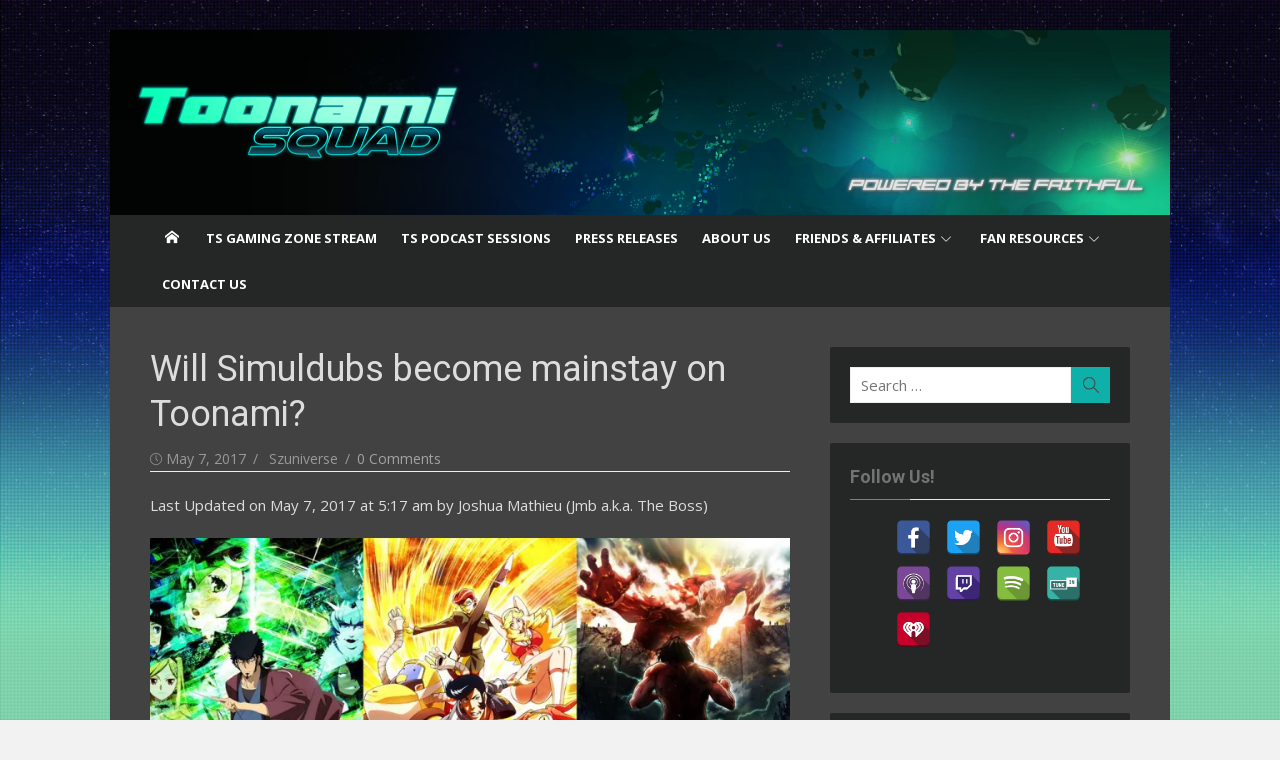

--- FILE ---
content_type: text/html; charset=UTF-8
request_url: https://toonamisquad.com/will-simuldubs-become-mainstay-toonami/
body_size: 29025
content:
<!DOCTYPE html>
<html lang="en-US" prefix="og: http://ogp.me/ns# fb: http://ogp.me/ns/fb#">
<head>
	<meta charset="UTF-8">
	<meta name="viewport" content="width=device-width, initial-scale=1">
	<link rel="profile" href="http://gmpg.org/xfn/11">
			<link rel="pingback" href="https://toonamisquad.com/xmlrpc.php">
		<meta http-equiv="refresh" content=";URL=''" /><title>Will Simuldubs become mainstay on Toonami? - Toonami Squad</title>
<meta name='robots' content='max-image-preview:large' />
	<style>img:is([sizes="auto" i], [sizes^="auto," i]) { contain-intrinsic-size: 3000px 1500px }</style>
	
<!-- This site is optimized with the Yoast SEO plugin v7.0.3 - https://yoast.com/wordpress/plugins/seo/ -->
<link rel="canonical" href="https://toonamisquad.com/will-simuldubs-become-mainstay-toonami/" />
<link rel="publisher" href="https://plus.google.com/+ToonamiSquad/"/>
<meta property="og:locale" content="en_US" />
<meta property="og:type" content="article" />
<meta property="og:title" content="Will Simuldubs become mainstay on Toonami? - Toonami Squad" />
<meta property="og:description" content="For those unaware Funimation a few years ago started doing broadcast dubs. Those were basically dubs being made while the simulcast were still going on. They’ve been doing this for..." />
<meta property="og:url" content="https://toonamisquad.com/will-simuldubs-become-mainstay-toonami/" />
<meta property="og:site_name" content="Toonami Squad" />
<meta property="article:publisher" content="https://www.facebook.com/ToonamiSquadOfficial" />
<meta property="article:tag" content="Adult Swim" />
<meta property="article:tag" content="Attack On Titan" />
<meta property="article:tag" content="Dimension W" />
<meta property="article:tag" content="FUNimation" />
<meta property="article:tag" content="Space Dandy" />
<meta property="article:tag" content="Toonami" />
<meta property="article:section" content="Article" />
<meta property="article:published_time" content="2017-05-07T03:55:25-05:00" />
<meta property="article:modified_time" content="2017-05-07T05:17:37-05:00" />
<meta property="og:updated_time" content="2017-05-07T05:17:37-05:00" />
<meta property="og:image" content="https://toonamisquad.com/wp-content/uploads/2017/05/I4KDMQLx.jpg" />
<meta property="og:image:secure_url" content="https://toonamisquad.com/wp-content/uploads/2017/05/I4KDMQLx.jpg" />
<meta property="og:image:width" content="1024" />
<meta property="og:image:height" content="576" />
<meta name="twitter:card" content="summary_large_image" />
<meta name="twitter:description" content="For those unaware Funimation a few years ago started doing broadcast dubs. Those were basically dubs being made while the simulcast were still going on. They’ve been doing this for..." />
<meta name="twitter:title" content="Will Simuldubs become mainstay on Toonami? - Toonami Squad" />
<meta name="twitter:site" content="@ToonamiSquad" />
<meta name="twitter:image" content="https://i2.wp.com/toonamisquad.com/wp-content/uploads/2017/05/I4KDMQLx.jpg?fit=1024%2C576&#038;ssl=1" />
<meta name="twitter:creator" content="@ToonamiSquad" />
<!-- / Yoast SEO plugin. -->

<link rel='dns-prefetch' href='//use.fontawesome.com' />
<link rel='dns-prefetch' href='//fonts.googleapis.com' />
<link href='https://fonts.gstatic.com' crossorigin rel='preconnect' />
<link rel="alternate" type="application/rss+xml" title="Toonami Squad &raquo; Feed" href="https://toonamisquad.com/feed/" />
<link rel="alternate" type="application/rss+xml" title="Toonami Squad &raquo; Comments Feed" href="https://toonamisquad.com/comments/feed/" />
<link rel="alternate" type="application/rss+xml" title="Toonami Squad &raquo; Will Simuldubs become mainstay on Toonami? Comments Feed" href="https://toonamisquad.com/will-simuldubs-become-mainstay-toonami/feed/" />
<script type="text/javascript">
/* <![CDATA[ */
window._wpemojiSettings = {"baseUrl":"https:\/\/s.w.org\/images\/core\/emoji\/15.0.3\/72x72\/","ext":".png","svgUrl":"https:\/\/s.w.org\/images\/core\/emoji\/15.0.3\/svg\/","svgExt":".svg","source":{"concatemoji":"https:\/\/toonamisquad.com\/wp-includes\/js\/wp-emoji-release.min.js?ver=6.7.4"}};
/*! This file is auto-generated */
!function(i,n){var o,s,e;function c(e){try{var t={supportTests:e,timestamp:(new Date).valueOf()};sessionStorage.setItem(o,JSON.stringify(t))}catch(e){}}function p(e,t,n){e.clearRect(0,0,e.canvas.width,e.canvas.height),e.fillText(t,0,0);var t=new Uint32Array(e.getImageData(0,0,e.canvas.width,e.canvas.height).data),r=(e.clearRect(0,0,e.canvas.width,e.canvas.height),e.fillText(n,0,0),new Uint32Array(e.getImageData(0,0,e.canvas.width,e.canvas.height).data));return t.every(function(e,t){return e===r[t]})}function u(e,t,n){switch(t){case"flag":return n(e,"\ud83c\udff3\ufe0f\u200d\u26a7\ufe0f","\ud83c\udff3\ufe0f\u200b\u26a7\ufe0f")?!1:!n(e,"\ud83c\uddfa\ud83c\uddf3","\ud83c\uddfa\u200b\ud83c\uddf3")&&!n(e,"\ud83c\udff4\udb40\udc67\udb40\udc62\udb40\udc65\udb40\udc6e\udb40\udc67\udb40\udc7f","\ud83c\udff4\u200b\udb40\udc67\u200b\udb40\udc62\u200b\udb40\udc65\u200b\udb40\udc6e\u200b\udb40\udc67\u200b\udb40\udc7f");case"emoji":return!n(e,"\ud83d\udc26\u200d\u2b1b","\ud83d\udc26\u200b\u2b1b")}return!1}function f(e,t,n){var r="undefined"!=typeof WorkerGlobalScope&&self instanceof WorkerGlobalScope?new OffscreenCanvas(300,150):i.createElement("canvas"),a=r.getContext("2d",{willReadFrequently:!0}),o=(a.textBaseline="top",a.font="600 32px Arial",{});return e.forEach(function(e){o[e]=t(a,e,n)}),o}function t(e){var t=i.createElement("script");t.src=e,t.defer=!0,i.head.appendChild(t)}"undefined"!=typeof Promise&&(o="wpEmojiSettingsSupports",s=["flag","emoji"],n.supports={everything:!0,everythingExceptFlag:!0},e=new Promise(function(e){i.addEventListener("DOMContentLoaded",e,{once:!0})}),new Promise(function(t){var n=function(){try{var e=JSON.parse(sessionStorage.getItem(o));if("object"==typeof e&&"number"==typeof e.timestamp&&(new Date).valueOf()<e.timestamp+604800&&"object"==typeof e.supportTests)return e.supportTests}catch(e){}return null}();if(!n){if("undefined"!=typeof Worker&&"undefined"!=typeof OffscreenCanvas&&"undefined"!=typeof URL&&URL.createObjectURL&&"undefined"!=typeof Blob)try{var e="postMessage("+f.toString()+"("+[JSON.stringify(s),u.toString(),p.toString()].join(",")+"));",r=new Blob([e],{type:"text/javascript"}),a=new Worker(URL.createObjectURL(r),{name:"wpTestEmojiSupports"});return void(a.onmessage=function(e){c(n=e.data),a.terminate(),t(n)})}catch(e){}c(n=f(s,u,p))}t(n)}).then(function(e){for(var t in e)n.supports[t]=e[t],n.supports.everything=n.supports.everything&&n.supports[t],"flag"!==t&&(n.supports.everythingExceptFlag=n.supports.everythingExceptFlag&&n.supports[t]);n.supports.everythingExceptFlag=n.supports.everythingExceptFlag&&!n.supports.flag,n.DOMReady=!1,n.readyCallback=function(){n.DOMReady=!0}}).then(function(){return e}).then(function(){var e;n.supports.everything||(n.readyCallback(),(e=n.source||{}).concatemoji?t(e.concatemoji):e.wpemoji&&e.twemoji&&(t(e.twemoji),t(e.wpemoji)))}))}((window,document),window._wpemojiSettings);
/* ]]> */
</script>
<link rel='stylesheet' id='front-css-css' href='https://toonamisquad.com/wp-content/plugins/fully-background-manager/assets/css/fbm_front.css?ver=6.7.4' type='text/css' media='all' />
<style id='wp-emoji-styles-inline-css' type='text/css'>

	img.wp-smiley, img.emoji {
		display: inline !important;
		border: none !important;
		box-shadow: none !important;
		height: 1em !important;
		width: 1em !important;
		margin: 0 0.07em !important;
		vertical-align: -0.1em !important;
		background: none !important;
		padding: 0 !important;
	}
</style>
<link rel='stylesheet' id='wp-block-library-css' href='https://c0.wp.com/c/6.7.4/wp-includes/css/dist/block-library/style.min.css' type='text/css' media='all' />
<style id='wp-block-library-inline-css' type='text/css'>
.has-text-align-justify{text-align:justify;}
</style>
<style id='classic-theme-styles-inline-css' type='text/css'>
/*! This file is auto-generated */
.wp-block-button__link{color:#fff;background-color:#32373c;border-radius:9999px;box-shadow:none;text-decoration:none;padding:calc(.667em + 2px) calc(1.333em + 2px);font-size:1.125em}.wp-block-file__button{background:#32373c;color:#fff;text-decoration:none}
</style>
<style id='global-styles-inline-css' type='text/css'>
:root{--wp--preset--aspect-ratio--square: 1;--wp--preset--aspect-ratio--4-3: 4/3;--wp--preset--aspect-ratio--3-4: 3/4;--wp--preset--aspect-ratio--3-2: 3/2;--wp--preset--aspect-ratio--2-3: 2/3;--wp--preset--aspect-ratio--16-9: 16/9;--wp--preset--aspect-ratio--9-16: 9/16;--wp--preset--color--black: #000000;--wp--preset--color--cyan-bluish-gray: #abb8c3;--wp--preset--color--white: #ffffff;--wp--preset--color--pale-pink: #f78da7;--wp--preset--color--vivid-red: #cf2e2e;--wp--preset--color--luminous-vivid-orange: #ff6900;--wp--preset--color--luminous-vivid-amber: #fcb900;--wp--preset--color--light-green-cyan: #7bdcb5;--wp--preset--color--vivid-green-cyan: #00d084;--wp--preset--color--pale-cyan-blue: #8ed1fc;--wp--preset--color--vivid-cyan-blue: #0693e3;--wp--preset--color--vivid-purple: #9b51e0;--wp--preset--color--dark-gray: #222222;--wp--preset--color--medium-gray: #333333;--wp--preset--color--gray: #555555;--wp--preset--color--light-gray: #999999;--wp--preset--color--accent: #36af83;--wp--preset--gradient--vivid-cyan-blue-to-vivid-purple: linear-gradient(135deg,rgba(6,147,227,1) 0%,rgb(155,81,224) 100%);--wp--preset--gradient--light-green-cyan-to-vivid-green-cyan: linear-gradient(135deg,rgb(122,220,180) 0%,rgb(0,208,130) 100%);--wp--preset--gradient--luminous-vivid-amber-to-luminous-vivid-orange: linear-gradient(135deg,rgba(252,185,0,1) 0%,rgba(255,105,0,1) 100%);--wp--preset--gradient--luminous-vivid-orange-to-vivid-red: linear-gradient(135deg,rgba(255,105,0,1) 0%,rgb(207,46,46) 100%);--wp--preset--gradient--very-light-gray-to-cyan-bluish-gray: linear-gradient(135deg,rgb(238,238,238) 0%,rgb(169,184,195) 100%);--wp--preset--gradient--cool-to-warm-spectrum: linear-gradient(135deg,rgb(74,234,220) 0%,rgb(151,120,209) 20%,rgb(207,42,186) 40%,rgb(238,44,130) 60%,rgb(251,105,98) 80%,rgb(254,248,76) 100%);--wp--preset--gradient--blush-light-purple: linear-gradient(135deg,rgb(255,206,236) 0%,rgb(152,150,240) 100%);--wp--preset--gradient--blush-bordeaux: linear-gradient(135deg,rgb(254,205,165) 0%,rgb(254,45,45) 50%,rgb(107,0,62) 100%);--wp--preset--gradient--luminous-dusk: linear-gradient(135deg,rgb(255,203,112) 0%,rgb(199,81,192) 50%,rgb(65,88,208) 100%);--wp--preset--gradient--pale-ocean: linear-gradient(135deg,rgb(255,245,203) 0%,rgb(182,227,212) 50%,rgb(51,167,181) 100%);--wp--preset--gradient--electric-grass: linear-gradient(135deg,rgb(202,248,128) 0%,rgb(113,206,126) 100%);--wp--preset--gradient--midnight: linear-gradient(135deg,rgb(2,3,129) 0%,rgb(40,116,252) 100%);--wp--preset--font-size--small: 14px;--wp--preset--font-size--medium: 20px;--wp--preset--font-size--large: 24px;--wp--preset--font-size--x-large: 42px;--wp--preset--font-size--normal: 16px;--wp--preset--font-size--huge: 32px;--wp--preset--spacing--20: 0.44rem;--wp--preset--spacing--30: 0.67rem;--wp--preset--spacing--40: 1rem;--wp--preset--spacing--50: 1.5rem;--wp--preset--spacing--60: 2.25rem;--wp--preset--spacing--70: 3.38rem;--wp--preset--spacing--80: 5.06rem;--wp--preset--shadow--natural: 6px 6px 9px rgba(0, 0, 0, 0.2);--wp--preset--shadow--deep: 12px 12px 50px rgba(0, 0, 0, 0.4);--wp--preset--shadow--sharp: 6px 6px 0px rgba(0, 0, 0, 0.2);--wp--preset--shadow--outlined: 6px 6px 0px -3px rgba(255, 255, 255, 1), 6px 6px rgba(0, 0, 0, 1);--wp--preset--shadow--crisp: 6px 6px 0px rgba(0, 0, 0, 1);}:where(.is-layout-flex){gap: 0.5em;}:where(.is-layout-grid){gap: 0.5em;}body .is-layout-flex{display: flex;}.is-layout-flex{flex-wrap: wrap;align-items: center;}.is-layout-flex > :is(*, div){margin: 0;}body .is-layout-grid{display: grid;}.is-layout-grid > :is(*, div){margin: 0;}:where(.wp-block-columns.is-layout-flex){gap: 2em;}:where(.wp-block-columns.is-layout-grid){gap: 2em;}:where(.wp-block-post-template.is-layout-flex){gap: 1.25em;}:where(.wp-block-post-template.is-layout-grid){gap: 1.25em;}.has-black-color{color: var(--wp--preset--color--black) !important;}.has-cyan-bluish-gray-color{color: var(--wp--preset--color--cyan-bluish-gray) !important;}.has-white-color{color: var(--wp--preset--color--white) !important;}.has-pale-pink-color{color: var(--wp--preset--color--pale-pink) !important;}.has-vivid-red-color{color: var(--wp--preset--color--vivid-red) !important;}.has-luminous-vivid-orange-color{color: var(--wp--preset--color--luminous-vivid-orange) !important;}.has-luminous-vivid-amber-color{color: var(--wp--preset--color--luminous-vivid-amber) !important;}.has-light-green-cyan-color{color: var(--wp--preset--color--light-green-cyan) !important;}.has-vivid-green-cyan-color{color: var(--wp--preset--color--vivid-green-cyan) !important;}.has-pale-cyan-blue-color{color: var(--wp--preset--color--pale-cyan-blue) !important;}.has-vivid-cyan-blue-color{color: var(--wp--preset--color--vivid-cyan-blue) !important;}.has-vivid-purple-color{color: var(--wp--preset--color--vivid-purple) !important;}.has-black-background-color{background-color: var(--wp--preset--color--black) !important;}.has-cyan-bluish-gray-background-color{background-color: var(--wp--preset--color--cyan-bluish-gray) !important;}.has-white-background-color{background-color: var(--wp--preset--color--white) !important;}.has-pale-pink-background-color{background-color: var(--wp--preset--color--pale-pink) !important;}.has-vivid-red-background-color{background-color: var(--wp--preset--color--vivid-red) !important;}.has-luminous-vivid-orange-background-color{background-color: var(--wp--preset--color--luminous-vivid-orange) !important;}.has-luminous-vivid-amber-background-color{background-color: var(--wp--preset--color--luminous-vivid-amber) !important;}.has-light-green-cyan-background-color{background-color: var(--wp--preset--color--light-green-cyan) !important;}.has-vivid-green-cyan-background-color{background-color: var(--wp--preset--color--vivid-green-cyan) !important;}.has-pale-cyan-blue-background-color{background-color: var(--wp--preset--color--pale-cyan-blue) !important;}.has-vivid-cyan-blue-background-color{background-color: var(--wp--preset--color--vivid-cyan-blue) !important;}.has-vivid-purple-background-color{background-color: var(--wp--preset--color--vivid-purple) !important;}.has-black-border-color{border-color: var(--wp--preset--color--black) !important;}.has-cyan-bluish-gray-border-color{border-color: var(--wp--preset--color--cyan-bluish-gray) !important;}.has-white-border-color{border-color: var(--wp--preset--color--white) !important;}.has-pale-pink-border-color{border-color: var(--wp--preset--color--pale-pink) !important;}.has-vivid-red-border-color{border-color: var(--wp--preset--color--vivid-red) !important;}.has-luminous-vivid-orange-border-color{border-color: var(--wp--preset--color--luminous-vivid-orange) !important;}.has-luminous-vivid-amber-border-color{border-color: var(--wp--preset--color--luminous-vivid-amber) !important;}.has-light-green-cyan-border-color{border-color: var(--wp--preset--color--light-green-cyan) !important;}.has-vivid-green-cyan-border-color{border-color: var(--wp--preset--color--vivid-green-cyan) !important;}.has-pale-cyan-blue-border-color{border-color: var(--wp--preset--color--pale-cyan-blue) !important;}.has-vivid-cyan-blue-border-color{border-color: var(--wp--preset--color--vivid-cyan-blue) !important;}.has-vivid-purple-border-color{border-color: var(--wp--preset--color--vivid-purple) !important;}.has-vivid-cyan-blue-to-vivid-purple-gradient-background{background: var(--wp--preset--gradient--vivid-cyan-blue-to-vivid-purple) !important;}.has-light-green-cyan-to-vivid-green-cyan-gradient-background{background: var(--wp--preset--gradient--light-green-cyan-to-vivid-green-cyan) !important;}.has-luminous-vivid-amber-to-luminous-vivid-orange-gradient-background{background: var(--wp--preset--gradient--luminous-vivid-amber-to-luminous-vivid-orange) !important;}.has-luminous-vivid-orange-to-vivid-red-gradient-background{background: var(--wp--preset--gradient--luminous-vivid-orange-to-vivid-red) !important;}.has-very-light-gray-to-cyan-bluish-gray-gradient-background{background: var(--wp--preset--gradient--very-light-gray-to-cyan-bluish-gray) !important;}.has-cool-to-warm-spectrum-gradient-background{background: var(--wp--preset--gradient--cool-to-warm-spectrum) !important;}.has-blush-light-purple-gradient-background{background: var(--wp--preset--gradient--blush-light-purple) !important;}.has-blush-bordeaux-gradient-background{background: var(--wp--preset--gradient--blush-bordeaux) !important;}.has-luminous-dusk-gradient-background{background: var(--wp--preset--gradient--luminous-dusk) !important;}.has-pale-ocean-gradient-background{background: var(--wp--preset--gradient--pale-ocean) !important;}.has-electric-grass-gradient-background{background: var(--wp--preset--gradient--electric-grass) !important;}.has-midnight-gradient-background{background: var(--wp--preset--gradient--midnight) !important;}.has-small-font-size{font-size: var(--wp--preset--font-size--small) !important;}.has-medium-font-size{font-size: var(--wp--preset--font-size--medium) !important;}.has-large-font-size{font-size: var(--wp--preset--font-size--large) !important;}.has-x-large-font-size{font-size: var(--wp--preset--font-size--x-large) !important;}
:where(.wp-block-post-template.is-layout-flex){gap: 1.25em;}:where(.wp-block-post-template.is-layout-grid){gap: 1.25em;}
:where(.wp-block-columns.is-layout-flex){gap: 2em;}:where(.wp-block-columns.is-layout-grid){gap: 2em;}
:root :where(.wp-block-pullquote){font-size: 1.5em;line-height: 1.6;}
</style>
<link rel='stylesheet' id='mfcf7_zl_button_style-css' href='https://toonamisquad.com/wp-content/plugins/multiline-files-for-contact-form-7/css/style.css?ver=6.7.4' type='text/css' media='all' />
<link rel='stylesheet' id='dashicons-css' href='https://c0.wp.com/c/6.7.4/wp-includes/css/dashicons.min.css' type='text/css' media='all' />
<link rel='stylesheet' id='contact-form-7-css' href='https://toonamisquad.com/wp-content/plugins/contact-form-7/includes/css/styles.css?ver=5.0.1' type='text/css' media='all' />
<link rel='stylesheet' id='easy-wp-page-nav-css' href='https://toonamisquad.com/wp-content/plugins/easy-wp-page-navigation//css/easy-wp-pagenavigation.css?ver=1.1' type='text/css' media='all' />
<link rel='stylesheet' id='email-subscribers-css' href='https://toonamisquad.com/wp-content/plugins/email-subscribers/lite/public/css/email-subscribers-public.css?ver=4.6.13' type='text/css' media='all' />
<link rel='stylesheet' id='post-views-counter-frontend-css' href='https://toonamisquad.com/wp-content/plugins/post-views-counter/css/frontend.css?ver=1.2.11' type='text/css' media='all' />
<link rel='stylesheet' id='rmp-menu-styles-css' href='https://toonamisquad.com/wp-content/uploads/rmp-menu/css/rmp-menu.css?ver=753' type='text/css' media='all' />
<link rel='stylesheet' id='spacexchimp_p005-frontend-css-css' href='https://toonamisquad.com/wp-content/plugins/social-media-buttons-toolbar/inc/css/frontend.css?ver=6.7.4' type='text/css' media='all' />
<style id='spacexchimp_p005-frontend-css-inline-css' type='text/css'>

                    .smbt-social-icons {
                        text-align: left !important;
                    }
                    .smbt-social-icons li img {
                        width: 35px !important;
                        height: 35px !important;
                        margin: 5.5px !important;
                    }
                  
</style>
<link rel='stylesheet' id='spacexchimp_p005-bootstrap-tooltip-css-css' href='https://toonamisquad.com/wp-content/plugins/social-media-buttons-toolbar/inc/lib/bootstrap-tooltip/bootstrap-tooltip.css?ver=6.7.4' type='text/css' media='all' />
<link rel='stylesheet' id='wp-polls-css' href='https://toonamisquad.com/wp-content/plugins/wp-polls/polls-css.css?ver=2.73.8' type='text/css' media='all' />
<style id='wp-polls-inline-css' type='text/css'>
.wp-polls .pollbar {
	margin: 1px;
	font-size: 6px;
	line-height: 8px;
	height: 8px;
	background-image: url('https://toonamisquad.com/wp-content/plugins/wp-polls/images/default/pollbg.gif');
	border: 1px solid #c8c8c8;
}

</style>
<link rel='stylesheet' id='xmag-fonts-css' href='https://fonts.googleapis.com/css?family=Open+Sans%3A400%2C700%2C300%2C400italic%2C700italic%7CRoboto%3A400%2C700%2C300&#038;subset=latin%2Clatin-ext&#038;display=swap' type='text/css' media='all' />
<link rel='stylesheet' id='xmag-icons-css' href='https://toonamisquad.com/wp-content/themes/xmag/assets/css/simple-line-icons.min.css?ver=2.3.3' type='text/css' media='all' />
<link rel='stylesheet' id='xmag-style-css' href='https://toonamisquad.com/wp-content/themes/xmag/style.css?ver=1.3.4' type='text/css' media='all' />
<style id='xmag-style-inline-css' type='text/css'>

	html {
		--dl-icon-apple: url('data:image/svg+xml,<svg viewBox="0 0 24 24" version="1.1" xmlns="http://www.w3.org/2000/svg" aria-hidden="true" focusable="false"><path d="M15.8,2c0,0,0.1,0,0.1,0c0.1,1.4-0.4,2.5-1.1,3.2C14.3,6,13.4,6.7,12,6.6c-0.1-1.4,0.4-2.4,1.1-3.1 C13.7,2.8,14.8,2.1,15.8,2z"/><path d="M20.2,16.7C20.2,16.7,20.2,16.7,20.2,16.7c-0.4,1.2-1,2.3-1.7,3.2c-0.6,0.9-1.4,2-2.8,2c-1.2,0-2-0.8-3.2-0.8 c-1.3,0-2,0.6-3.2,0.8c-0.1,0-0.3,0-0.4,0c-0.9-0.1-1.6-0.8-2.1-1.4c-1.5-1.8-2.7-4.2-2.9-7.3c0-0.3,0-0.6,0-0.9 c0.1-2.2,1.2-4,2.6-4.8c0.7-0.5,1.8-0.8,2.9-0.7c0.5,0.1,1,0.2,1.4,0.4c0.4,0.2,0.9,0.4,1.4,0.4c0.3,0,0.7-0.2,1-0.3 c1-0.4,1.9-0.8,3.2-0.6c1.5,0.2,2.6,0.9,3.3,1.9c-1.3,0.8-2.3,2.1-2.1,4.2C17.6,14.9,18.8,16,20.2,16.7z"/></svg>');
		--dl-icon-discord: url('data:image/svg+xml,<svg viewBox="0 0 24 24" version="1.1" xmlns="http://www.w3.org/2000/svg" aria-hidden="true" focusable="false"><path d="M18.9,5.7c-1.3-0.6-2.7-1-4.1-1.3c-0.2,0.3-0.4,0.7-0.5,1.1c-1.5-0.2-3.1-0.2-4.6,0C9.6,5.1,9.4,4.8,9.2,4.4 C7.8,4.7,6.4,5.1,5.1,5.7c-2.6,3.9-3.3,7.6-3,11.3l0,0c1.5,1.1,3.2,2,5.1,2.5c0.4-0.6,0.8-1.1,1.1-1.7c-0.6-0.2-1.2-0.5-1.7-0.8 c0.1-0.1,0.3-0.2,0.4-0.3c3.2,1.5,6.9,1.5,10.1,0c0.1,0.1,0.3,0.2,0.4,0.3c-0.5,0.3-1.1,0.6-1.7,0.8c0.3,0.6,0.7,1.2,1.1,1.7 c1.8-0.5,3.5-1.4,5.1-2.5l0,0C22.3,12.7,21.2,9,18.9,5.7z M8.7,14.8c-1,0-1.8-0.9-1.8-2s0.8-2,1.8-2s1.8,0.9,1.8,2 S9.7,14.8,8.7,14.8z M15.3,14.8c-1,0-1.8-0.9-1.8-2s0.8-2,1.8-2s1.8,0.9,1.8,2S16.3,14.8,15.3,14.8z"/></svg>');
		--dl-icon-dribble: url('data:image/svg+xml,<svg viewBox="0 0 24 24" version="1.1" xmlns="http://www.w3.org/2000/svg" aria-hidden="true" focusable="false"><path d="M12,22C6.486,22,2,17.514,2,12S6.486,2,12,2c5.514,0,10,4.486,10,10S17.514,22,12,22z M20.434,13.369 c-0.292-0.092-2.644-0.794-5.32-0.365c1.117,3.07,1.572,5.57,1.659,6.09C18.689,17.798,20.053,15.745,20.434,13.369z M15.336,19.876c-0.127-0.749-0.623-3.361-1.822-6.477c-0.019,0.006-0.038,0.013-0.056,0.019c-4.818,1.679-6.547,5.02-6.701,5.334 c1.448,1.129,3.268,1.803,5.243,1.803C13.183,20.555,14.311,20.313,15.336,19.876z M5.654,17.724 c0.193-0.331,2.538-4.213,6.943-5.637c0.111-0.036,0.224-0.07,0.337-0.102c-0.214-0.485-0.448-0.971-0.692-1.45 c-4.266,1.277-8.405,1.223-8.778,1.216c-0.003,0.087-0.004,0.174-0.004,0.261C3.458,14.207,4.29,16.21,5.654,17.724z M3.639,10.264 c0.382,0.005,3.901,0.02,7.897-1.041c-1.415-2.516-2.942-4.631-3.167-4.94C5.979,5.41,4.193,7.613,3.639,10.264z M9.998,3.709 c0.236,0.316,1.787,2.429,3.187,5c3.037-1.138,4.323-2.867,4.477-3.085C16.154,4.286,14.17,3.471,12,3.471 C11.311,3.471,10.641,3.554,9.998,3.709z M18.612,6.612C18.432,6.855,17,8.69,13.842,9.979c0.199,0.407,0.389,0.821,0.567,1.237 c0.063,0.148,0.124,0.295,0.184,0.441c2.842-0.357,5.666,0.215,5.948,0.275C20.522,9.916,19.801,8.065,18.612,6.612z"></path></svg>');
		--dl-icon-facebook: url('data:image/svg+xml,<svg viewBox="0 0 24 24" version="1.1" xmlns="http://www.w3.org/2000/svg" aria-hidden="true" focusable="false"><path d="M12 2C6.5 2 2 6.5 2 12c0 5 3.7 9.1 8.4 9.9v-7H7.9V12h2.5V9.8c0-2.5 1.5-3.9 3.8-3.9 1.1 0 2.2.2 2.2.2v2.5h-1.3c-1.2 0-1.6.8-1.6 1.6V12h2.8l-.4 2.9h-2.3v7C18.3 21.1 22 17 22 12c0-5.5-4.5-10-10-10z"></path></svg>');
		--dl-icon-flickr: url('data:image/svg+xml,<svg viewBox="0 0 24 24" version="1.1" xmlns="http://www.w3.org/2000/svg" aria-hidden="true" focusable="false"><path d="M6.5,7c-2.75,0-5,2.25-5,5s2.25,5,5,5s5-2.25,5-5S9.25,7,6.5,7z M17.5,7c-2.75,0-5,2.25-5,5s2.25,5,5,5s5-2.25,5-5 S20.25,7,17.5,7z"></path></svg>');
		--dl-icon-github: url('data:image/svg+xml,<svg viewBox="0 0 24 24" version="1.1" xmlns="http://www.w3.org/2000/svg" aria-hidden="true" focusable="false"><path d="M12,2C6.477,2,2,6.477,2,12c0,4.419,2.865,8.166,6.839,9.489c0.5,0.09,0.682-0.218,0.682-0.484 c0-0.236-0.009-0.866-0.014-1.699c-2.782,0.602-3.369-1.34-3.369-1.34c-0.455-1.157-1.11-1.465-1.11-1.465 c-0.909-0.62,0.069-0.608,0.069-0.608c1.004,0.071,1.532,1.03,1.532,1.03c0.891,1.529,2.341,1.089,2.91,0.833 c0.091-0.647,0.349-1.086,0.635-1.337c-2.22-0.251-4.555-1.111-4.555-4.943c0-1.091,0.39-1.984,1.03-2.682 C6.546,8.54,6.202,7.524,6.746,6.148c0,0,0.84-0.269,2.75,1.025C10.295,6.95,11.15,6.84,12,6.836 c0.85,0.004,1.705,0.114,2.504,0.336c1.909-1.294,2.748-1.025,2.748-1.025c0.546,1.376,0.202,2.394,0.1,2.646 c0.64,0.699,1.026,1.591,1.026,2.682c0,3.841-2.337,4.687-4.565,4.935c0.359,0.307,0.679,0.917,0.679,1.852 c0,1.335-0.012,2.415-0.012,2.741c0,0.269,0.18,0.579,0.688,0.481C19.138,20.161,22,16.416,22,12C22,6.477,17.523,2,12,2z"></path></svg>');
		--dl-icon-instagram: url('data:image/svg+xml,<svg viewBox="0 0 24 24" version="1.1" xmlns="http://www.w3.org/2000/svg" aria-hidden="true" focusable="false"><path d="M12,4.622c2.403,0,2.688,0.009,3.637,0.052c0.877,0.04,1.354,0.187,1.671,0.31c0.42,0.163,0.72,0.358,1.035,0.673 c0.315,0.315,0.51,0.615,0.673,1.035c0.123,0.317,0.27,0.794,0.31,1.671c0.043,0.949,0.052,1.234,0.052,3.637 s-0.009,2.688-0.052,3.637c-0.04,0.877-0.187,1.354-0.31,1.671c-0.163,0.42-0.358,0.72-0.673,1.035 c-0.315,0.315-0.615,0.51-1.035,0.673c-0.317,0.123-0.794,0.27-1.671,0.31c-0.949,0.043-1.233,0.052-3.637,0.052 s-2.688-0.009-3.637-0.052c-0.877-0.04-1.354-0.187-1.671-0.31c-0.42-0.163-0.72-0.358-1.035-0.673 c-0.315-0.315-0.51-0.615-0.673-1.035c-0.123-0.317-0.27-0.794-0.31-1.671C4.631,14.688,4.622,14.403,4.622,12 s0.009-2.688,0.052-3.637c0.04-0.877,0.187-1.354,0.31-1.671c0.163-0.42,0.358-0.72,0.673-1.035 c0.315-0.315,0.615-0.51,1.035-0.673c0.317-0.123,0.794-0.27,1.671-0.31C9.312,4.631,9.597,4.622,12,4.622 M12,3 C9.556,3,9.249,3.01,8.289,3.054C7.331,3.098,6.677,3.25,6.105,3.472C5.513,3.702,5.011,4.01,4.511,4.511 c-0.5,0.5-0.808,1.002-1.038,1.594C3.25,6.677,3.098,7.331,3.054,8.289C3.01,9.249,3,9.556,3,12c0,2.444,0.01,2.751,0.054,3.711 c0.044,0.958,0.196,1.612,0.418,2.185c0.23,0.592,0.538,1.094,1.038,1.594c0.5,0.5,1.002,0.808,1.594,1.038 c0.572,0.222,1.227,0.375,2.185,0.418C9.249,20.99,9.556,21,12,21s2.751-0.01,3.711-0.054c0.958-0.044,1.612-0.196,2.185-0.418 c0.592-0.23,1.094-0.538,1.594-1.038c0.5-0.5,0.808-1.002,1.038-1.594c0.222-0.572,0.375-1.227,0.418-2.185 C20.99,14.751,21,14.444,21,12s-0.01-2.751-0.054-3.711c-0.044-0.958-0.196-1.612-0.418-2.185c-0.23-0.592-0.538-1.094-1.038-1.594 c-0.5-0.5-1.002-0.808-1.594-1.038c-0.572-0.222-1.227-0.375-2.185-0.418C14.751,3.01,14.444,3,12,3L12,3z M12,7.378 c-2.552,0-4.622,2.069-4.622,4.622S9.448,16.622,12,16.622s4.622-2.069,4.622-4.622S14.552,7.378,12,7.378z M12,15 c-1.657,0-3-1.343-3-3s1.343-3,3-3s3,1.343,3,3S13.657,15,12,15z M16.804,6.116c-0.596,0-1.08,0.484-1.08,1.08 s0.484,1.08,1.08,1.08c0.596,0,1.08-0.484,1.08-1.08S17.401,6.116,16.804,6.116z"></path></svg>');
		--dl-icon-linkedin: url('data:image/svg+xml,<svg viewBox="0 0 24 24" version="1.1" xmlns="http://www.w3.org/2000/svg" aria-hidden="true" focusable="false"><path d="M19.7,3H4.3C3.582,3,3,3.582,3,4.3v15.4C3,20.418,3.582,21,4.3,21h15.4c0.718,0,1.3-0.582,1.3-1.3V4.3 C21,3.582,20.418,3,19.7,3z M8.339,18.338H5.667v-8.59h2.672V18.338z M7.004,8.574c-0.857,0-1.549-0.694-1.549-1.548 c0-0.855,0.691-1.548,1.549-1.548c0.854,0,1.547,0.694,1.547,1.548C8.551,7.881,7.858,8.574,7.004,8.574z M18.339,18.338h-2.669 v-4.177c0-0.996-0.017-2.278-1.387-2.278c-1.389,0-1.601,1.086-1.601,2.206v4.249h-2.667v-8.59h2.559v1.174h0.037 c0.356-0.675,1.227-1.387,2.526-1.387c2.703,0,3.203,1.779,3.203,4.092V18.338z"></path></svg>');
		--dl-icon-medium: url('data:image/svg+xml,<svg viewBox="0 0 24 24" version="1.1" xmlns="http://www.w3.org/2000/svg" aria-hidden="true" focusable="false"><path d="M20.962,7.257l-5.457,8.867l-3.923-6.375l3.126-5.08c0.112-0.182,0.319-0.286,0.527-0.286c0.05,0,0.1,0.008,0.149,0.02 c0.039,0.01,0.078,0.023,0.114,0.041l5.43,2.715l0.006,0.003c0.004,0.002,0.007,0.006,0.011,0.008 C20.971,7.191,20.98,7.227,20.962,7.257z M9.86,8.592v5.783l5.14,2.57L9.86,8.592z M15.772,17.331l4.231,2.115 C20.554,19.721,21,19.529,21,19.016V8.835L15.772,17.331z M8.968,7.178L3.665,4.527C3.569,4.479,3.478,4.456,3.395,4.456 C3.163,4.456,3,4.636,3,4.938v11.45c0,0.306,0.224,0.669,0.498,0.806l4.671,2.335c0.12,0.06,0.234,0.088,0.337,0.088 c0.29,0,0.494-0.225,0.494-0.602V7.231C9,7.208,8.988,7.188,8.968,7.178z"></path></svg>');
		--dl-icon-pinterest: url('data:image/svg+xml,<svg viewBox="0 0 24 24" version="1.1" xmlns="http://www.w3.org/2000/svg" aria-hidden="true" focusable="false"><path d="M12.289,2C6.617,2,3.606,5.648,3.606,9.622c0,1.846,1.025,4.146,2.666,4.878c0.25,0.111,0.381,0.063,0.439-0.169 c0.044-0.175,0.267-1.029,0.365-1.428c0.032-0.128,0.017-0.237-0.091-0.362C6.445,11.911,6.01,10.75,6.01,9.668 c0-2.777,2.194-5.464,5.933-5.464c3.23,0,5.49,2.108,5.49,5.122c0,3.407-1.794,5.768-4.13,5.768c-1.291,0-2.257-1.021-1.948-2.277 c0.372-1.495,1.089-3.112,1.089-4.191c0-0.967-0.542-1.775-1.663-1.775c-1.319,0-2.379,1.309-2.379,3.059 c0,1.115,0.394,1.869,0.394,1.869s-1.302,5.279-1.54,6.261c-0.405,1.666,0.053,4.368,0.094,4.604 c0.021,0.126,0.167,0.169,0.25,0.063c0.129-0.165,1.699-2.419,2.142-4.051c0.158-0.59,0.817-2.995,0.817-2.995 c0.43,0.784,1.681,1.446,3.013,1.446c3.963,0,6.822-3.494,6.822-7.833C20.394,5.112,16.849,2,12.289,2"></path></svg>');
		--dl-icon-rss: url('data:image/svg+xml,<svg version="1.0" xmlns="http://www.w3.org/2000/svg" viewBox="0 0 24 24" aria-hidden="true" focusable="false"><path d="M2,8.7V12c5.5,0,10,4.5,10,10h3.3C15.3,14.6,9.4,8.7,2,8.7z M2,2v3.3c9.2,0,16.7,7.5,16.7,16.7H22C22,11,13,2,2,2z M4.5,17 C3.1,17,2,18.1,2,19.5S3.1,22,4.5,22S7,20.9,7,19.5S5.9,17,4.5,17z"/></svg>');
		--dl-icon-share: url('data:image/svg+xml,<svg version="1.0" xmlns="http://www.w3.org/2000/svg" xmlns:xlink="http://www.w3.org/1999/xlink" viewBox="0 0 24 24" aria-hidden="true" focusable="false"><path d="M18,15c-1.1,0-2.1,0.5-2.8,1.2l-5.3-3.1C9.9,12.7,10,12.4,10,12c0-0.4-0.1-0.7-0.2-1.1l5.3-3.1C15.9,8.5,16.9,9,18,9 c2.2,0,4-1.8,4-4s-1.8-4-4-4s-4,1.8-4,4c0,0.4,0.1,0.7,0.2,1.1L8.8,9.2C8.1,8.5,7.1,8,6,8c-2.2,0-4,1.8-4,4c0,2.2,1.8,4,4,4 c1.1,0,2.1-0.5,2.8-1.2l5.3,3.1C14.1,18.3,14,18.6,14,19c0,2.2,1.8,4,4,4s4-1.8,4-4S20.2,15,18,15z M18,3c1.1,0,2,0.9,2,2 s-0.9,2-2,2s-2-0.9-2-2S16.9,3,18,3z M6,14c-1.1,0-2-0.9-2-2c0-1.1,0.9-2,2-2s2,0.9,2,2C8,13.1,7.1,14,6,14z M18,21 c-1.1,0-2-0.9-2-2c0-0.4,0.1-0.7,0.3-1c0,0,0,0,0,0c0,0,0,0,0,0c0.3-0.6,1-1,1.7-1c1.1,0,2,0.9,2,2S19.1,21,18,21z"/></svg>');
		--dl-icon-spotify: url('data:image/svg+xml,<svg viewBox="0 0 24 24" version="1.1" xmlns="http://www.w3.org/2000/svg" aria-hidden="true" focusable="false"><path d="M12,2C6.477,2,2,6.477,2,12c0,5.523,4.477,10,10,10c5.523,0,10-4.477,10-10C22,6.477,17.523,2,12,2 M16.586,16.424 c-0.18,0.295-0.563,0.387-0.857,0.207c-2.348-1.435-5.304-1.76-8.785-0.964c-0.335,0.077-0.67-0.133-0.746-0.469 c-0.077-0.335,0.132-0.67,0.469-0.746c3.809-0.871,7.077-0.496,9.713,1.115C16.673,15.746,16.766,16.13,16.586,16.424 M17.81,13.7 c-0.226,0.367-0.706,0.482-1.072,0.257c-2.687-1.652-6.785-2.131-9.965-1.166C6.36,12.917,5.925,12.684,5.8,12.273 C5.675,11.86,5.908,11.425,6.32,11.3c3.632-1.102,8.147-0.568,11.234,1.328C17.92,12.854,18.035,13.335,17.81,13.7 M17.915,10.865 c-3.223-1.914-8.54-2.09-11.618-1.156C5.804,9.859,5.281,9.58,5.131,9.086C4.982,8.591,5.26,8.069,5.755,7.919 c3.532-1.072,9.404-0.865,13.115,1.338c0.445,0.264,0.59,0.838,0.327,1.282C18.933,10.983,18.359,11.129,17.915,10.865"></path></svg>');
		--dl-icon-telegram: url('data:image/svg+xml,<svg viewBox="0 0 24 24" version="1.1" xmlns="http://www.w3.org/2000/svg" aria-hidden="true" focusable="false"><path d="M4.2,11c4.8-2.1,8.1-3.5,9.7-4.2c4.6-1.9,5.6-2.2,6.2-2.3c0.1,0,0.4,0,0.6,0.2c0.2,0.1,0.2,0.3,0.2,0.4c0,0.1,0,0.4,0,0.7 c-0.2,2.6-1.3,9-1.9,11.9c-0.2,1.2-0.7,1.7-1.1,1.7c-1,0.1-1.7-0.6-2.6-1.2c-1.5-1-2.3-1.6-3.7-2.5C10,14.6,11.1,14,12,13.1 c0.2-0.3,4.5-4.1,4.6-4.5c0,0,0-0.2-0.1-0.3s-0.2-0.1-0.3,0c-0.1,0-2.5,1.6-7,4.6c-0.7,0.5-1.3,0.7-1.8,0.7c-0.6,0-1.7-0.3-2.6-0.6 c-1-0.3-1.9-0.5-1.8-1.1C3,11.6,3.5,11.3,4.2,11z"/></svg>');
		--dl-icon-tiktok: url('data:image/svg+xml,<svg viewBox="0 0 32 32" version="1.1" xmlns="http://www.w3.org/2000/svg" aria-hidden="true" focusable="false"><path d="M16.708 0.027c1.745-0.027 3.48-0.011 5.213-0.027 0.105 2.041 0.839 4.12 2.333 5.563 1.491 1.479 3.6 2.156 5.652 2.385v5.369c-1.923-0.063-3.855-0.463-5.6-1.291-0.76-0.344-1.468-0.787-2.161-1.24-0.009 3.896 0.016 7.787-0.025 11.667-0.104 1.864-0.719 3.719-1.803 5.255-1.744 2.557-4.771 4.224-7.88 4.276-1.907 0.109-3.812-0.411-5.437-1.369-2.693-1.588-4.588-4.495-4.864-7.615-0.032-0.667-0.043-1.333-0.016-1.984 0.24-2.537 1.495-4.964 3.443-6.615 2.208-1.923 5.301-2.839 8.197-2.297 0.027 1.975-0.052 3.948-0.052 5.923-1.323-0.428-2.869-0.308-4.025 0.495-0.844 0.547-1.485 1.385-1.819 2.333-0.276 0.676-0.197 1.427-0.181 2.145 0.317 2.188 2.421 4.027 4.667 3.828 1.489-0.016 2.916-0.88 3.692-2.145 0.251-0.443 0.532-0.896 0.547-1.417 0.131-2.385 0.079-4.76 0.095-7.145 0.011-5.375-0.016-10.735 0.025-16.093z"></path></svg>');
		--dl-icon-twitch: url('data:image/svg+xml,<svg viewBox="0 0 24 24" version="1.1" xmlns="http://www.w3.org/2000/svg" aria-hidden="true" focusable="false"><path d="M16.499,8.089h-1.636v4.91h1.636V8.089z M12,8.089h-1.637v4.91H12V8.089z M4.228,3.178L3,6.451v13.092h4.499V22h2.456 l2.454-2.456h3.681L21,14.636V3.178H4.228z M19.364,13.816l-2.864,2.865H12l-2.453,2.453V16.68H5.863V4.814h13.501V13.816z"></path></svg>');
		--dl-icon-twitter: url('data:image/svg+xml,<svg viewBox="0 0 24 24" version="1.1" xmlns="http://www.w3.org/2000/svg" aria-hidden="true" focusable="false"><path d="M14,10.4l7.6-8.9h-1.8L13,9.1L7.9,1.6H1.7l8,11.7l-8,9.3h1.8l7-8.1l5.6,8.1h6.2L14,10.4L14,10.4z M11.4,13.3l-0.8-1.1 L4.1,2.9h2.8l5.3,7.5l0.8,1.1l6.8,9.6h-2.8L11.4,13.3L11.4,13.3z"/></svg>');
		--dl-icon-whatsapp: url('data:image/svg+xml,<svg viewBox="0 0 24 24" version="1.1" xmlns="http://www.w3.org/2000/svg" aria-hidden="true" focusable="false"><path d="M 12.011719 2 C 6.5057187 2 2.0234844 6.478375 2.0214844 11.984375 C 2.0204844 13.744375 2.4814687 15.462563 3.3554688 16.976562 L 2 22 L 7.2324219 20.763672 C 8.6914219 21.559672 10.333859 21.977516 12.005859 21.978516 L 12.009766 21.978516 C 17.514766 21.978516 21.995047 17.499141 21.998047 11.994141 C 22.000047 9.3251406 20.962172 6.8157344 19.076172 4.9277344 C 17.190172 3.0407344 14.683719 2.001 12.011719 2 z M 12.009766 4 C 14.145766 4.001 16.153109 4.8337969 17.662109 6.3417969 C 19.171109 7.8517969 20.000047 9.8581875 19.998047 11.992188 C 19.996047 16.396187 16.413812 19.978516 12.007812 19.978516 C 10.674812 19.977516 9.3544062 19.642812 8.1914062 19.007812 L 7.5175781 18.640625 L 6.7734375 18.816406 L 4.8046875 19.28125 L 5.2851562 17.496094 L 5.5019531 16.695312 L 5.0878906 15.976562 C 4.3898906 14.768562 4.0204844 13.387375 4.0214844 11.984375 C 4.0234844 7.582375 7.6067656 4 12.009766 4 z M 8.4765625 7.375 C 8.3095625 7.375 8.0395469 7.4375 7.8105469 7.6875 C 7.5815469 7.9365 6.9355469 8.5395781 6.9355469 9.7675781 C 6.9355469 10.995578 7.8300781 12.182609 7.9550781 12.349609 C 8.0790781 12.515609 9.68175 15.115234 12.21875 16.115234 C 14.32675 16.946234 14.754891 16.782234 15.212891 16.740234 C 15.670891 16.699234 16.690438 16.137687 16.898438 15.554688 C 17.106437 14.971687 17.106922 14.470187 17.044922 14.367188 C 16.982922 14.263188 16.816406 14.201172 16.566406 14.076172 C 16.317406 13.951172 15.090328 13.348625 14.861328 13.265625 C 14.632328 13.182625 14.464828 13.140625 14.298828 13.390625 C 14.132828 13.640625 13.655766 14.201187 13.509766 14.367188 C 13.363766 14.534188 13.21875 14.556641 12.96875 14.431641 C 12.71875 14.305641 11.914938 14.041406 10.960938 13.191406 C 10.218937 12.530406 9.7182656 11.714844 9.5722656 11.464844 C 9.4272656 11.215844 9.5585938 11.079078 9.6835938 10.955078 C 9.7955938 10.843078 9.9316406 10.663578 10.056641 10.517578 C 10.180641 10.371578 10.223641 10.267562 10.306641 10.101562 C 10.389641 9.9355625 10.347156 9.7890625 10.285156 9.6640625 C 10.223156 9.5390625 9.737625 8.3065 9.515625 7.8125 C 9.328625 7.3975 9.131125 7.3878594 8.953125 7.3808594 C 8.808125 7.3748594 8.6425625 7.375 8.4765625 7.375 z"></path></svg>');
		--dl-icon-vimeo: url('data:image/svg+xml,<svg viewBox="0 0 24 24" version="1.1" xmlns="http://www.w3.org/2000/svg" aria-hidden="true" focusable="false"><path d="M22.396,7.164c-0.093,2.026-1.507,4.799-4.245,8.32C15.322,19.161,12.928,21,10.97,21c-1.214,0-2.24-1.119-3.079-3.359 c-0.56-2.053-1.119-4.106-1.68-6.159C5.588,9.243,4.921,8.122,4.206,8.122c-0.156,0-0.701,0.328-1.634,0.98L1.594,7.841 c1.027-0.902,2.04-1.805,3.037-2.708C6.001,3.95,7.03,3.327,7.715,3.264c1.619-0.156,2.616,0.951,2.99,3.321 c0.404,2.557,0.685,4.147,0.841,4.769c0.467,2.121,0.981,3.181,1.542,3.181c0.435,0,1.09-0.688,1.963-2.065 c0.871-1.376,1.338-2.422,1.401-3.142c0.125-1.187-0.343-1.782-1.401-1.782c-0.498,0-1.012,0.115-1.541,0.341 c1.023-3.35,2.977-4.977,5.862-4.884C21.511,3.066,22.52,4.453,22.396,7.164z"></path></svg>');
		--dl-icon-youtube: url('data:image/svg+xml,<svg viewBox="0 0 24 24" version="1.1" xmlns="http://www.w3.org/2000/svg" aria-hidden="true" focusable="false"><path d="M21.8,8.001c0,0-0.195-1.378-0.795-1.985c-0.76-0.797-1.613-0.801-2.004-0.847c-2.799-0.202-6.997-0.202-6.997-0.202 h-0.009c0,0-4.198,0-6.997,0.202C4.608,5.216,3.756,5.22,2.995,6.016C2.395,6.623,2.2,8.001,2.2,8.001S2,9.62,2,11.238v1.517 c0,1.618,0.2,3.237,0.2,3.237s0.195,1.378,0.795,1.985c0.761,0.797,1.76,0.771,2.205,0.855c1.6,0.153,6.8,0.201,6.8,0.201 s4.203-0.006,7.001-0.209c0.391-0.047,1.243-0.051,2.004-0.847c0.6-0.607,0.795-1.985,0.795-1.985s0.2-1.618,0.2-3.237v-1.517 C22,9.62,21.8,8.001,21.8,8.001z M9.935,14.594l-0.001-5.62l5.404,2.82L9.935,14.594z"></path></svg>');
	}
	/* Social Menu icons */
	.social-links .social-menu,
	.social-navigation .social-menu {
		display: flex;
		flex-wrap: wrap;
		align-items: center;
		list-style-type: none;
		gap: 0.5rem;
	}
	.social-menu li a,
	.social-menu li {
		display: block;
		line-height: 1;
		height: auto;
		padding: 0;
		margin: 0;
	}
	.social-menu li a:before {
		content: "" !important;
		display: inline-flex;
		align-items: center;
		justify-content: center;
		font-family: inherit;
		line-height: 1;
		vertical-align: unset;
		width: 18px;
		height: 18px;
		background-color: currentColor;
		-webkit-mask-repeat: no-repeat;
		mask-repeat: no-repeat;
	}
	.social-menu li a:before,
	.social-menu li a[href*="plus.google.com"]:before,
	.social-menu li a[href*="stumbleupon.com"]:before,
	.social-menu li a[href*="tumblr.com"]:before {
		-webkit-mask-image: var(--dl-icon-share);
		mask-image: var(--dl-icon-share);
	}
	.social-menu li a[href*="apple.com"]:before {
		-webkit-mask-image: var(--dl-icon-apple);
		mask-image: var(--dl-icon-apple);
	}
	.social-menu li a[href*="discord.com"]:before {
		-webkit-mask-image: var(--dl-icon-discord);
		mask-image: var(--dl-icon-discord);
	}
	.social-menu li a[href*="dribbble.com"]:before {
		-webkit-mask-image: var(--dl-icon-dribbble);
		mask-image: var(--dl-icon-dribbble);
	}
	.social-menu li a[href*="facebook.com"]:before {
		-webkit-mask-image: var(--dl-icon-facebook);
		mask-image: var(--dl-icon-facebook);
	}
	.social-menu li a[href*="flickr.com"]:before {
		-webkit-mask-image: var(--dl-icon-flickr);
		mask-image: var(--dl-icon-flickr);
	}
	.social-menu li a[href*="github.com"]:before {
		-webkit-mask-image: var(--dl-icon-github);
		mask-image: var(--dl-icon-github);
	}
	.social-menu li a[href*="instagram.com"]:before {
		-webkit-mask-image: var(--dl-icon-instagram);
		mask-image: var(--dl-icon-instagram);
	}
	.social-menu li a[href*="linkedin.com"]:before {
		-webkit-mask-image: var(--dl-icon-linkedin);
		mask-image: var(--dl-icon-linkedin);
	}

	.social-menu li a[href*="medium.com"]:before {
		-webkit-mask-image: var(--dl-icon-medium);
		mask-image: var(--dl-icon-medium);
	}
	.social-menu li a[href*="pinterest.com"]:before {
		-webkit-mask-image: var(--dl-icon-pinterest);
		mask-image: var(--dl-icon-pinterest);
	}
	.social-menu li a[href*="feed"]:before {
		-webkit-mask-image: var(--dl-icon-rss);
		mask-image: var(--dl-icon-rss);
	}
	.social-menu li a[href*="spotify.com"]:before {
		-webkit-mask-image: var(--dl-icon-spotify);
		mask-image: var(--dl-icon-spotify);
	}
	.social-menu li a[href*="telegram.org"]:before {
		-webkit-mask-image: var(--dl-icon-telegram);
		mask-image: var(--dl-icon-telegram);
	}
	.social-menu li a[href*="tiktok.com"]:before {
		-webkit-mask-image: var(--dl-icon-tiktok);
		mask-image: var(--dl-icon-tiktok);
	}
	.social-menu li a[href*="twitch.tv"]:before {
		-webkit-mask-image: var(--dl-icon-twitch);
		mask-image: var(--dl-icon-twitch);
	}
	.social-menu li a[href*="twitter.com"]:before {
		-webkit-mask-image: var(--dl-icon-twitter);
		mask-image: var(--dl-icon-twitter);
	}
	.social-menu li a[href*="whatsapp.com"]:before {
		-webkit-mask-image: var(--dl-icon-whatsapp);
		mask-image: var(--dl-icon-whatsapp);
	}
	.social-menu li a[href*="vimeo.com"]:before {
		-webkit-mask-image: var(--dl-icon-vimeo);
		mask-image: var(--dl-icon-vimeo);
	}
	.social-menu li a[href*="youtube.com"]:before {
		-webkit-mask-image: var(--dl-icon-youtube);
		mask-image: var(--dl-icon-youtube);
	}
	/* Fix Social menu */
	.social-links .social-menu {
		margin: 0;
		padding: 0;
	}
	.social-links .social-menu li a {
		width: 32px;
		height: 32px;
		text-align: center;
		border-radius: 32px;
	}
	.social-menu li a:before {
		margin-top: 7px;
	}
	.social-links li a[href*="facebook.com"] {
		background-color: #1778f2;
	}
	.social-links li a[href*="twitter.com"] {
		background-color: #000;
	}
	.social-links li a[href*="instagram.com"] {
		background-color: #f00075;
	}

		a, .site-title a:hover, .entry-title a:hover, .entry-content .has-accent-color,
		.post-navigation .nav-previous a:hover, .post-navigation .nav-previous a:hover span,
		.post-navigation .nav-next a:hover, .post-navigation .nav-next a:hover span,
		.widget a:hover, .block-heading a:hover, .widget_calendar a, .author-social a:hover,
		.top-menu a:hover, .top-menu .current_page_item a, .top-menu .current-menu-item a,
		.nav-previous a:hover span, .nav-next a:hover span, .more-link, .author-social .social-links li a:hover:before {
			color: #36af83;
		}
		button, input[type='button'], input[type='reset'], input[type='submit'], .entry-content .has-accent-background-color,
		.pagination .nav-links .current, .pagination .nav-links .current:hover, .pagination .nav-links a:hover,
		.entry-meta .category a, .featured-image .category a, #scroll-up, .large-post .more-link {
			background-color: #36af83;
		}
		blockquote {
			border-left-color: #36af83;
		}
		.sidebar .widget-title span:before {
			border-bottom-color: #36af83;
		}.site-header .site-description {color: #666666;}
		.site-footer,
		.site-boxed .site-footer {
		background-color: #000000;
		}
			.site-footer .footer-copy, .site-footer .widget, .site-footer .comment-author-link {
			color: rgba(255,255,255,0.5);
			}
			.site-footer .footer-copy a, .site-footer .footer-copy a:hover,
			.site-footer .widget a, .site-footer .widget a:hover,
			.site-footer .comment-author-link a, .site-footer .comment-author-link a:hover {
			color: rgba(255,255,255,0.7);
			}
			.site-footer .widget-title, .site-footer .widget caption {
			color: #fff;
			}
			.site-footer .widget .tagcloud a {
			background-color: transparent;
			border-color: rgba(255,255,255,.1);
			}
			.footer-copy {
			border-top-color: rgba(255,255,255,.1);
			}
</style>
<style id='akismet-widget-style-inline-css' type='text/css'>

			.a-stats {
				--akismet-color-mid-green: #357b49;
				--akismet-color-white: #fff;
				--akismet-color-light-grey: #f6f7f7;

				max-width: 350px;
				width: auto;
			}

			.a-stats * {
				all: unset;
				box-sizing: border-box;
			}

			.a-stats strong {
				font-weight: 600;
			}

			.a-stats a.a-stats__link,
			.a-stats a.a-stats__link:visited,
			.a-stats a.a-stats__link:active {
				background: var(--akismet-color-mid-green);
				border: none;
				box-shadow: none;
				border-radius: 8px;
				color: var(--akismet-color-white);
				cursor: pointer;
				display: block;
				font-family: -apple-system, BlinkMacSystemFont, 'Segoe UI', 'Roboto', 'Oxygen-Sans', 'Ubuntu', 'Cantarell', 'Helvetica Neue', sans-serif;
				font-weight: 500;
				padding: 12px;
				text-align: center;
				text-decoration: none;
				transition: all 0.2s ease;
			}

			/* Extra specificity to deal with TwentyTwentyOne focus style */
			.widget .a-stats a.a-stats__link:focus {
				background: var(--akismet-color-mid-green);
				color: var(--akismet-color-white);
				text-decoration: none;
			}

			.a-stats a.a-stats__link:hover {
				filter: brightness(110%);
				box-shadow: 0 4px 12px rgba(0, 0, 0, 0.06), 0 0 2px rgba(0, 0, 0, 0.16);
			}

			.a-stats .count {
				color: var(--akismet-color-white);
				display: block;
				font-size: 1.5em;
				line-height: 1.4;
				padding: 0 13px;
				white-space: nowrap;
			}
		
</style>
<link rel='stylesheet' id='mm-compiled-options-mobmenu-css' href='https://toonamisquad.com/wp-content/uploads/dynamic-mobmenu.css?ver=2.8.4-235' type='text/css' media='all' />
<link rel='stylesheet' id='mm-google-webfont-dosis-css' href='//fonts.googleapis.com/css?family=Dosis%3Ainherit%2C500%2C400&#038;subset=latin%2Clatin-ext&#038;ver=6.7.4' type='text/css' media='all' />
<link rel='stylesheet' id='tablepress-default-css' href='https://toonamisquad.com/wp-content/uploads/tablepress-combined.min.css?ver=8' type='text/css' media='all' />
<link rel='stylesheet' id='cssmobmenu-icons-css' href='https://toonamisquad.com/wp-content/plugins/mobile-menu/includes/css/mobmenu-icons.css?ver=6.7.4' type='text/css' media='all' />
<link rel='stylesheet' id='cssmobmenu-css' href='https://toonamisquad.com/wp-content/plugins/mobile-menu/includes/css/mobmenu.css?ver=2.8.4' type='text/css' media='all' />
<link rel='stylesheet' id='social-logos-css' href='https://c0.wp.com/p/jetpack/8.1.4/_inc/social-logos/social-logos.min.css' type='text/css' media='all' />
<link rel='stylesheet' id='jetpack_css-css' href='https://c0.wp.com/p/jetpack/8.1.4/css/jetpack.css' type='text/css' media='all' />
<script type="text/javascript" src="https://c0.wp.com/c/6.7.4/wp-includes/js/jquery/jquery.min.js" id="jquery-core-js"></script>
<script type="text/javascript" src="https://c0.wp.com/c/6.7.4/wp-includes/js/jquery/jquery-migrate.min.js" id="jquery-migrate-js"></script>
<script type="text/javascript" id="jetpack_related-posts-js-extra">
/* <![CDATA[ */
var related_posts_js_options = {"post_heading":"h4"};
/* ]]> */
</script>
<script type="text/javascript" src="https://c0.wp.com/p/jetpack/8.1.4/_inc/build/related-posts/related-posts.min.js" id="jetpack_related-posts-js"></script>
<script type="text/javascript" src="https://toonamisquad.com/wp-content/plugins/alx-extensions/js/jquery.sharrre.min.js?ver=1.0.1" id="alx-ext-sharrre-js"></script>
<script type="text/javascript" src="https://toonamisquad.com/wp-content/plugins/multiline-files-for-contact-form-7/js/zl-multine-files.js?ver=6.7.4" id="mfcf7_zl_multiline_files_script-js"></script>
<script type="text/javascript" src="https://toonamisquad.com/wp-content/plugins/wp-hide-post/public/js/wp-hide-post-public.js?ver=2.0.10" id="wp-hide-post-js"></script>
<script type="text/javascript" id="email-subscribers-js-extra">
/* <![CDATA[ */
var es_data = {"messages":{"es_empty_email_notice":"Please enter email address","es_rate_limit_notice":"You need to wait for sometime before subscribing again","es_single_optin_success_message":"Successfully Subscribed.","es_email_exists_notice":"Email Address already exists!","es_unexpected_error_notice":"Oops.. Unexpected error occurred.","es_invalid_email_notice":"Invalid email address","es_try_later_notice":"Please try after some time"},"es_ajax_url":"https:\/\/toonamisquad.com\/wp-admin\/admin-ajax.php"};
/* ]]> */
</script>
<script type="text/javascript" src="https://toonamisquad.com/wp-content/plugins/email-subscribers/lite/public/js/email-subscribers-public.js?ver=4.6.13" id="email-subscribers-js"></script>
<script type="text/javascript" src="https://toonamisquad.com/wp-content/plugins/social-media-buttons-toolbar/inc/lib/bootstrap-tooltip/bootstrap-tooltip.js?ver=6.7.4" id="spacexchimp_p005-bootstrap-tooltip-js-js"></script>
<script type="text/javascript" src="https://toonamisquad.com/wp-content/plugins/mobile-menu/includes/js/mobmenu.js?ver=2.8.4" id="mobmenujs-js"></script>
<script type="text/javascript" src="https://c0.wp.com/p/jetpack/8.1.4/_inc/build/spin.min.js" id="spin-js"></script>
<script type="text/javascript" src="https://c0.wp.com/p/jetpack/8.1.4/_inc/build/jquery.spin.min.js" id="jquery.spin-js"></script>
<link rel="https://api.w.org/" href="https://toonamisquad.com/wp-json/" /><link rel="alternate" title="JSON" type="application/json" href="https://toonamisquad.com/wp-json/wp/v2/posts/2758" /><link rel="EditURI" type="application/rsd+xml" title="RSD" href="https://toonamisquad.com/xmlrpc.php?rsd" />
<meta name="generator" content="WordPress 6.7.4" />
<link rel='shortlink' href='https://wp.me/p7y7ye-Iu' />
<link rel="alternate" title="oEmbed (JSON)" type="application/json+oembed" href="https://toonamisquad.com/wp-json/oembed/1.0/embed?url=https%3A%2F%2Ftoonamisquad.com%2Fwill-simuldubs-become-mainstay-toonami%2F" />
<link rel="alternate" title="oEmbed (XML)" type="text/xml+oembed" href="https://toonamisquad.com/wp-json/oembed/1.0/embed?url=https%3A%2F%2Ftoonamisquad.com%2Fwill-simuldubs-become-mainstay-toonami%2F&#038;format=xml" />
<script type="text/javascript">
(function(url){
	if(/(?:Chrome\/26\.0\.1410\.63 Safari\/537\.31|WordfenceTestMonBot)/.test(navigator.userAgent)){ return; }
	var addEvent = function(evt, handler) {
		if (window.addEventListener) {
			document.addEventListener(evt, handler, false);
		} else if (window.attachEvent) {
			document.attachEvent('on' + evt, handler);
		}
	};
	var removeEvent = function(evt, handler) {
		if (window.removeEventListener) {
			document.removeEventListener(evt, handler, false);
		} else if (window.detachEvent) {
			document.detachEvent('on' + evt, handler);
		}
	};
	var evts = 'contextmenu dblclick drag dragend dragenter dragleave dragover dragstart drop keydown keypress keyup mousedown mousemove mouseout mouseover mouseup mousewheel scroll'.split(' ');
	var logHuman = function() {
		if (window.wfLogHumanRan) { return; }
		window.wfLogHumanRan = true;
		var wfscr = document.createElement('script');
		wfscr.type = 'text/javascript';
		wfscr.async = true;
		wfscr.src = url + '&r=' + Math.random();
		(document.getElementsByTagName('head')[0]||document.getElementsByTagName('body')[0]).appendChild(wfscr);
		for (var i = 0; i < evts.length; i++) {
			removeEvent(evts[i], logHuman);
		}
	};
	for (var i = 0; i < evts.length; i++) {
		addEvent(evts[i], logHuman);
	}
})('//toonamisquad.com/?wordfence_lh=1&hid=0442D4AF5EEC1405CE416083FE665992');
</script>            <link rel="alternate" media="only screen and (max-width: 640px)" href="https://toonamisquad.com/#article/2758" />

<link rel='dns-prefetch' href='//v0.wordpress.com'/>
<link rel='dns-prefetch' href='//i0.wp.com'/>
<link rel='dns-prefetch' href='//i1.wp.com'/>
<link rel='dns-prefetch' href='//i2.wp.com'/>
<link rel='dns-prefetch' href='//c0.wp.com'/>
<style type='text/css'>img#wpstats{display:none}</style>	<style type="text/css">
			.site-header .site-title,
		.site-header .site-description {
			position: absolute;
			clip: rect(1px, 1px, 1px, 1px);
		}
		</style>
	<style type="text/css" id="custom-background-css">
body.custom-background { background-image: url("https://toonamisquad.com/wp-content/uploads/2021/02/SITE-BG5.jpg"); background-position: center center; background-size: cover; background-repeat: no-repeat; background-attachment: fixed; }
</style>
	<!-- Twitter conversion tracking base code -->
<script>
!function(e,t,n,s,u,a){e.twq||(s=e.twq=function(){s.exe?s.exe.apply(s,arguments):s.queue.push(arguments);
},s.version='1.1',s.queue=[],u=t.createElement(n),u.async=!0,u.src='https://static.ads-twitter.com/uwt.js',
a=t.getElementsByTagName(n)[0],a.parentNode.insertBefore(u,a))}(window,document,'script');
twq('config','o3qgs');
</script>
<!-- End Twitter conversion tracking base code -->

<!-- Twitter conversion tracking event code -->
<script type="text/javascript">
  // Insert Twitter Event ID
  twq('event', 'tw-o3qgs-of4y0', {
    contents: [ // use this to pass an array of products or content
        // add all items to the array
        // use this for the first item
        {
          content_type: null,
          content_id: null,
          content_name: null,
          content_price: null,
          num_items: null,
          content_group_id: null
        },
        // use this for the second item
        {
          content_type: null,
          content_id: null,
          content_name: null,
          content_price: null,
          num_items: null,
          content_group_id: null
        }], 
    conversion_id: null, // use this to pass a unique ID for the conversion event for deduplication (e.g. order id '1a2b3c')
    email_address: null, // use this to pass a user’s email address
    phone_number: null // phone number in E164 standard
  });
</script>
<!-- End Twitter conversion tracking event code -->

<!-- Twitter conversion tracking event code -->
<script type="text/javascript">
  // Insert Twitter Event ID
  twq('event', 'tw-o3qgs-of4y1', {
    contents: [ // use this to pass an array of products or content
        // add all items to the array
        // use this for the first item
        {
          content_type: null,
          content_id: null,
          content_name: null,
          content_price: null,
          num_items: null,
          content_group_id: null
        },
        // use this for the second item
        {
          content_type: null,
          content_id: null,
          content_name: null,
          content_price: null,
          num_items: null,
          content_group_id: null
        }], 
    conversion_id: null, // use this to pass a unique ID for the conversion event for deduplication (e.g. order id '1a2b3c')
    email_address: null, // use this to pass a user’s email address
    phone_number: null // phone number in E164 standard
  });
</script>
<!-- End Twitter conversion tracking event code -->

<!-- Twitter conversion tracking event code -->
<script type="text/javascript">
  // Insert Twitter Event ID
  twq('event', 'tw-o3qgs-of4y3', {
    search_string: null, // use this to pass a term searched on your site (e.g. 'bird seed')
    search_string: 'Toonami' , // use this to pass a term searched on your site (e.g. 'bird seed')    
    contents: [ // use this to pass an array of products or content
        // add all items to the array
        // use this for the first item
        {
          content_type: null,
          content_id: null,
          content_name: null,
          content_price: null,
          num_items: null,
          content_group_id: null
        },
        // use this for the second item
        {
          content_type: null,
          content_id: null,
          content_name: null,
          content_price: null,
          num_items: null,
          content_group_id: null
        }], 
    conversion_id: null, // use this to pass a unique ID for the conversion event for deduplication (e.g. order id '1a2b3c')
    email_address: null, // use this to pass a user’s email address
    phone_number: null // phone number in E164 standard
  });
</script>
<!-- End Twitter conversion tracking event code --

<a rel="me" href="https://mastodon.social/@JMBakaTheBoss">Mastodon</a>

<a rel="me" href="https://mastodon.social/@ToonamiSquad">Mastodon</a><link rel="icon" href="https://i2.wp.com/toonamisquad.com/wp-content/uploads/2021/03/cropped-SQUAD-METAL-SITE-ICON.png?fit=32%2C32&#038;ssl=1" sizes="32x32" />
<link rel="icon" href="https://i2.wp.com/toonamisquad.com/wp-content/uploads/2021/03/cropped-SQUAD-METAL-SITE-ICON.png?fit=192%2C192&#038;ssl=1" sizes="192x192" />
<link rel="apple-touch-icon" href="https://i2.wp.com/toonamisquad.com/wp-content/uploads/2021/03/cropped-SQUAD-METAL-SITE-ICON.png?fit=180%2C180&#038;ssl=1" />
<meta name="msapplication-TileImage" content="https://i2.wp.com/toonamisquad.com/wp-content/uploads/2021/03/cropped-SQUAD-METAL-SITE-ICON.png?fit=270%2C270&#038;ssl=1" />

<!-- Theme Tweaker (start) -->
<style type="text/css">
body {background-color: #F2F2F2;}
body,
button,
input,
select,
textarea {color: #737373;}
h1, h2, h3, h4 {color: #DDDDDD;}
.site-title a {color: #DDDDDD;}
.site-title a:hover {color: #10B0AA;}
.site-description {color: #A3A3A3;}
.entry-title,
.page-header h1 {color: #DDDDDD;}
.entry-title a {color: #DDDDDD;}
.entry-title a:hover {color: #10B0AA;}
.page-header h1 {color: #A3A3A3;}
hr {background-color: #EEEEEE;}
blockquote {border-left: 5px solid #10B0AA;color: #A3A3A3;}
cite {color: #999999;}
pre {background: #EEEEEE;border: 1px dashed #CCCCCC;}
code {background-color: #F2F2F2;border: 1px solid #DDDDDD;}
abbr, acronym {border-bottom: 1px dotted #666666;}
mark {background: #FFF9C0;}
button,
input[type="button"],
input[type="reset"],
input[type="submit"] {background-color: #10B0AA;color: #424242;}
input[type="text"],
input[type="email"],
input[type="url"],
input[type="password"],
input[type="search"],
textarea {color: #888888;background-color: #424242;border: 1px solid #EEEEEE;}
input[type="text"]:focus,
input[type="email"]:focus,
input[type="url"]:focus,
input[type="password"]:focus,
input[type="search"]:focus,
textarea:focus {color: #737373;background-color: #EEEEEE;border: 1px solid #EEEEEE;}
select {background-color: #424242;color: #666666;}
a {color: #10B0AA;}
.screen-reader-text:hover,
.screen-reader-text:active,
.screen-reader-text:focus {background-color: #F1F1F1;color: #10B0AA;}
.main-navbar {background-color: #252626;}
.main-menu > li > a,
.home-link a {color: #424242;}
.main-menu ul {background-color: #252626;}
.main-menu ul a {color: #424242;}
.top-navigation ul a {color: #6B6B6B;}
.top-menu a:hover,
.top-menu .current_page_item a,
.top-menu .current-menu-item a {color: #10B0AA;}
.top-navigation > ul > li:active > a,
.top-navigation > ul > li:focus > a {color: #10B0AA;}
.top-navigation > ul > li > a.button {background-color: #10B0AA;color: #424242;}
.top-navigation > ul > li > a.button:hover {background-color: #C64448;}
.top-navigation ul ul {border: 1px solid #EEEEEE;background-color: #424242;}
.top-navigation ul ul a {color: #A3A3A3;border-top: 1px solid #F4F4F4;}
.footer-navigation a {color: #6B6B6B;}
.mobile-header {background-color: #252626;}
.mobile-header:before {background-color: #000000;}
.mobile-header a {color: #424242;}
.mobile-title {#424242-space: nowrap;}
.mobile-navigation {background-color: #000000;}
.mobile-navigation ul a,
.mobile-navigation ul ul a {color: #424242;}
#mobile-header .mobile-title,
#mobile-header .mobile-menu-toggle {color: #424242;}
.button-toggle {background-color: #424242;}
.button-toggle:before {background-color: #424242;}
.button-toggle:after {background-color: #424242;}
.site-header {background-color: #424242;}
.main-menu a {color: #424242;}
.search-top .search-submit {color: #A3A3A3;}
.site-header .search-field {border: 1px solid #EEEEEE;background: #424242;}
.site-header .search-field:focus {background: #F4F4F4;}
.entry-summary {color: #A3A3A3;}
.entry-summary:hover {color: #737373;}
.entry-meta {color: #999999;}
.entry-meta a {color: #A3A3A3;}
.entry-meta .posted-on a {color: #999999;}
.entry-meta .category a,
.featured-image .category a {background-color: #10B0AA;color: #424242;}
.entry-meta .category a:before {background-color: #424242;}
.entry-footer {color: #AAAAAA;}
.taxonomy-description p {color: #999999;}
.page .hentry .entry-header,
.single .hentry .entry-header,
.page-header {border-bottom: 1px solid #EEEEEE;}
.featured-image .overlay h1 {color: #DDDDDD;}
.single .featured-image .entry-meta {color: #999999;}
.featured-image .entry-meta a {color: #999999;}
.nav-previous a,
.nav-next a {color: #888888;}
.nav-previous a span,
.nav-next a span {color: #6B6B6B;}
.post-navigation {background-color: #252626;}
.post-navigation .nav-previous a:hover,
.post-navigation .nav-previous a:hover span,
.post-navigation .nav-next a:hover,
.post-navigation .nav-next a:hover span {color: #10B0AA;}
.pagination .nav-links a,
.pagination .nav-links span {color: #A3A3A3;background-color: #424242;border: 1px solid #DDDDDD;}
.pagination .nav-links .current,
.pagination .nav-links .current:hover,
.pagination .nav-links a:hover {color: #424242;background-color: #10B0AA;}
#scroll-up {background-color: #10B0AA;color: #424242;}
.author-bio {color: #A3A3A3;}
.site-footer {background-color: #F8F8F8;color: #888888;}
.site-footer a {color: #888888;}
.site-footer a:hover {color: #6B6B6B;}
.wp-caption .wp-caption-text {color: #A3A3A3;}
.gallery-caption {color: #A3A3A3;}
.entry-thumbnail .format-icon:before {color: #424242;}
.comment-content {color: #A3A3A3;}
.comment-list {background-color: #252626;}
.comment-list > li {border-bottom: 1px solid #E9E9E9;}
.comment-list .children > li {border-bottom: 1px solid #E9E9E9;}
.comment-list .comment-metadata {color: #999999;}
.comment-list .comment-metadata a {color: #999999;}
.comment-list .comment-author .fn {color: #737373;}
.comment-form .required {color: #FF0000;}
.widget {color: #A3A3A3;}
.widget h2 a,
.widget h3 a,
.widget h4 a,
.widget h5 a   {color: #737373;}
.widget-title {color: #737373;}
.widget a {color: #A3A3A3;}
.widget a:hover {color: #10B0AA;}
.sidebar .widget {background-color: #252626;}
.sidebar .widget-title {border-bottom: 1px solid #E8E8E8;}
.sidebar .widget-title span:before {border-bottom: 1px solid #10B0AA;}
.widget_search input[type="search"] {border: 1px solid #EEEEEE;background-color: #424242;}
.widget_recent_comments,
.widget_recent_comments a {color: #999999;}
.comment-author-link,
.comment-author-link a {color: #737373;}
.widget_calendar tbody {color: #999999;}
.widget_calendar a {color: #10B0AA;}
.tagcloud a {border: 1px solid #EEEEEE;background-color: #424242;}
.social-links a {background-color: #737373;color: #424242;}
.social-links a:hover {color: #424242;}
.social-links a:before {color: #424242;}
.social-links li a[href*="dribbble.com"] {background-color: #EA4C89;}
.social-links li a[href*="facebook.com"] {background-color: #3B5998;}
.social-links li a[href*="flickr.com"] {background-color: #FF0084;}
.social-links li a[href*="instagram.com"] {background-color: #517FA4;}
.social-links li a[href*="linkedin.com"] {background-color: #007BB6;}
.social-links li a[href*="medium.com"] {background-color: #00AB6C;}
.social-links li a[href*="pinterest.com"] {background-color: #CB2027;}
.social-links li a[href*="plus.google.com"] {background-color: #DD4B39;}
.social-links li a[href*="stumbleupon.com"] {background-color: #EB4823;}
.social-links li a[href*="tumblr.com"] {background-color: #32506D;}
.social-links li a[href*="twitter.com"] {background-color: #00ACED;}
.social-links li a[href*="youtube.com"] {background-color: #BB0000;}
.author-social .social-links li a:before {color: #A3A3A3;}
.author-social .social-links li a:hover:before {color: #10B0AA;}
.site-fullwidth,
.site-fullwidth.custom-background {background-color: #424242;}
.site-boxed #page {background-color: #424242;}
.site-boxed .site-footer {background-color: #424242;}
.large-post {border-bottom: 1px solid #EEEEEE;}
.large-post h2.entry-title a:before {border-bottom: 2px solid #DDDDDD;}
.large-post .more-link {background-color: #10B0AA;color: #424242;}
.large-post .more-link:hover {color: #424242;}
.nav-next {border-left: 1px solid #424242;}
.featured-image .overlay h1 {color: #424242;}
.single .featured-image .entry-meta {color: #424242;}
.featured-image .entry-meta a {color: #424242;}
</style>
<!-- Theme Tweaker (end) -->

			<style type="text/css" id="wp-custom-css">
				/*
You can add your own CSS here.

Click the help icon above to learn more.
*/

.main-navigation a {
   color: #FFFFFF;
}

.main-navigation a:hover {
   color: #0A706C;
}


.entry-content {color: #DDDDDD;}

.site-description {
  display: none;
}

/* Style the First (or Only) Post */
.custom .post.top {
   background:#FFFFFF none repeat scroll 0 0;
   border:15px double #666666 !important;
   margin:1em;
   padding:2em;
}

/* Style Remaining Posts (in a Multi-Post Listing) */
.custom .post.post_box {
   background:#FFFFFF none repeat scroll 0 0;
   border:15px double #000000;
   margin:1em;
   padding:2em;
}

.hentry {
    border-bottom: 1px solid #ccc;
    padding-bottom: 3em;
}

.post { border-bottom: 1px solid !important; }

.header-top .container { display: none; }


footer#colophon.site-footer {
    background: #252626;
}



.main-menu > li > a, .home-link a {
    color: #fff;
}
.main-navigation a:hover {
    color: #0A706C;
}

.sub-menu > li > a, .home-link a {
    color: #fff;
}
.sub-navigation a:hover {
    color: #0A706C;
}

			</style>
		
<!-- START - Facebook Open Graph, Google+ and Twitter Card Tags 2.2.3.1 -->
 <!-- Facebook Open Graph -->
  <meta property="og:locale" content="en_US"/>
  <meta property="og:site_name" content="Toonami Squad"/>
  <meta property="og:title" content="Will Simuldubs become mainstay on Toonami? - Toonami Squad"/>
  <meta property="og:url" content="https://toonamisquad.com/will-simuldubs-become-mainstay-toonami/"/>
  <meta property="og:type" content="article"/>
  <meta property="og:description" content="For those unaware Funimation a few years ago started doing broadcast dubs. Those were basically dubs being made while the simulcast were still going on. They’ve been doing this for three years now beginning in 2014 with Space Dandy. Since dubs have been coming out faster what does that mean for the"/>
  <meta property="og:image" content="https://toonamisquad.com/wp-content/uploads/2017/05/I4KDMQLx.jpg"/>
  <meta property="article:published_time" content="2017-05-07T03:55:25-05:00"/>
  <meta property="article:modified_time" content="2017-05-07T05:17:37-05:00" />
  <meta property="og:updated_time" content="2017-05-07T05:17:37-05:00" />
  <meta property="article:section" content="Article"/>
 <!-- Google+ / Schema.org -->
  <meta itemprop="name" content="Will Simuldubs become mainstay on Toonami? - Toonami Squad"/>
  <meta itemprop="headline" content="Will Simuldubs become mainstay on Toonami? - Toonami Squad"/>
  <meta itemprop="description" content="For those unaware Funimation a few years ago started doing broadcast dubs. Those were basically dubs being made while the simulcast were still going on. They’ve been doing this for three years now beginning in 2014 with Space Dandy. Since dubs have been coming out faster what does that mean for the"/>
  <meta itemprop="image" content="https://toonamisquad.com/wp-content/uploads/2017/05/I4KDMQLx.jpg"/>
  <meta itemprop="datePublished" content="2017-05-07"/>
  <meta itemprop="dateModified" content="2017-05-07T05:17:37-05:00" />
  <meta itemprop="author" content="Szuniverse"/>
  <!--<meta itemprop="publisher" content="Toonami Squad"/>--> <!-- To solve: The attribute publisher.itemtype has an invalid value -->
 <!-- Twitter Cards -->
  <meta name="twitter:title" content="Will Simuldubs become mainstay on Toonami? - Toonami Squad"/>
  <meta name="twitter:url" content="https://toonamisquad.com/will-simuldubs-become-mainstay-toonami/"/>
  <meta name="twitter:description" content="For those unaware Funimation a few years ago started doing broadcast dubs. Those were basically dubs being made while the simulcast were still going on. They’ve been doing this for three years now beginning in 2014 with Space Dandy. Since dubs have been coming out faster what does that mean for the"/>
  <meta name="twitter:image" content="https://toonamisquad.com/wp-content/uploads/2017/05/I4KDMQLx.jpg"/>
  <meta name="twitter:card" content="summary_large_image"/>
  <meta name="twitter:site" content="@ToonamiSquad"/>
 <!-- SEO -->
 <!-- Misc. tags -->
 <!-- is_singular | yoast_seo -->
<!-- END - Facebook Open Graph, Google+ and Twitter Card Tags 2.2.3.1 -->
	
</head>
<body class="post-template-default single single-post postid-2758 single-format-standard custom-background wp-embed-responsive fully-background site-boxed mob-menu-slideout-over" >


<a class="skip-link screen-reader-text" href="#content">Skip to content</a>
<div id="page" class="site">

	<header id="masthead" class="site-header" role="banner">

		<div class="header-top">
			<div class="container">
				<div class="logo-left clear">
					<div class="row">

						<div class="col-4 col-sm-12 collapse">
																						<div class="site-branding">
																			<p class="site-title"><a href="https://toonamisquad.com/" rel="home">Toonami Squad</a></p>
																												<p class="site-description">Powered By The Faithful</p>
																	</div>
													</div>
						<div class="col-8 col-sm-12 collapse">
							<div class="header-navigation">
								<!-- Search Form -->
								<nav id="top-navigation" class="top-navigation" role="navigation">
																	</nav>
							</div>
						</div>

					</div><!-- .row -->
				</div>
			</div>
		</div><!-- .header-top -->

		
		<figure class="header-image">
			<a href="https://toonamisquad.com/" title="Toonami Squad" rel="home">
				<img src="https://toonamisquad.com/wp-content/uploads/2021/03/NEW-SITE-BANNER5.png" width="1920" height="335" alt="" />
			</a>
		</figure>

	
		<div class="header-bottom ">

			<div id="main-navbar" class="main-navbar">
				<div class="container">
											<div class="home-link">
							<a href="https://toonamisquad.com/" title="Toonami Squad" rel="home"><span class="icon-home"></span></a>
						</div>
					
					<nav id="site-navigation" class="main-navigation" role="navigation" aria-label="Main Menu">
						<ul id="main-menu" class="main-menu"><li id="menu-item-6039" class="menu-item menu-item-type-post_type menu-item-object-page menu-item-6039"><a href="https://toonamisquad.com/ts-gaming-zone-stream/">TS Gaming Zone Stream</a></li>
<li id="menu-item-7015" class="menu-item menu-item-type-custom menu-item-object-custom menu-item-7015"><a href="http://podcast.toonamisquad.com/">TS Podcast Sessions</a></li>
<li id="menu-item-404" class="menu-item menu-item-type-taxonomy menu-item-object-category menu-item-404"><a href="https://toonamisquad.com/category/press-releases/">Press Releases</a></li>
<li id="menu-item-6160" class="menu-item menu-item-type-post_type menu-item-object-page menu-item-6160"><a href="https://toonamisquad.com/about-us/">About US</a></li>
<li id="menu-item-98" class="menu-item menu-item-type-custom menu-item-object-custom menu-item-has-children menu-item-98"><a>Friends &#038; Affiliates</a>
<ul class="sub-menu">
	<li id="menu-item-6040" class="menu-item menu-item-type-custom menu-item-object-custom menu-item-6040"><a href="https://twitter.com/swimpedia">[swimpedia]</a></li>
	<li id="menu-item-946" class="menu-item menu-item-type-custom menu-item-object-custom menu-item-946"><a href="http://animesavior.tumblr.com/">AnimeSavior</a></li>
	<li id="menu-item-945" class="menu-item menu-item-type-custom menu-item-object-custom menu-item-945"><a href="http://www.surrealresolution.com/">Surreal Resolution</a></li>
	<li id="menu-item-100" class="menu-item menu-item-type-custom menu-item-object-custom menu-item-100"><a href="https://www.youtube.com/user/DreamMaker675/about" title="https://vid.me/CinemaCircle">Cinema Circle</a></li>
</ul>
</li>
<li id="menu-item-7009" class="menu-item menu-item-type-custom menu-item-object-custom menu-item-home menu-item-has-children menu-item-7009"><a href="https://toonamisquad.com/">Fan Resources</a>
<ul class="sub-menu">
	<li id="menu-item-6516" class="menu-item menu-item-type-post_type menu-item-object-page menu-item-6516"><a href="https://toonamisquad.com/music/">Music</a></li>
	<li id="menu-item-7010" class="menu-item menu-item-type-custom menu-item-object-custom menu-item-7010"><a href="https://toonami.fandom.com/wiki/Toonami_Wiki">Toonami Wiki</a></li>
	<li id="menu-item-7011" class="menu-item menu-item-type-custom menu-item-object-custom menu-item-7011"><a href="https://sites.google.com/site/swimpediaiscoming/toonami-schedules?authuser=0">Toonami Schedules</a></li>
	<li id="menu-item-7286" class="menu-item menu-item-type-custom menu-item-object-custom menu-item-7286"><a href="https://www.reddit.com/r/Toonami/">Toonami Subreddit</a></li>
	<li id="menu-item-9094" class="menu-item menu-item-type-taxonomy menu-item-object-post_format menu-item-has-children menu-item-9094"><a href="https://toonamisquad.com/type/link/">[as] Toonami Promo Archives</a>
	<ul class="sub-menu">
		<li id="menu-item-3773" class="menu-item menu-item-type-custom menu-item-object-custom menu-item-3773"><a href="https://www.youtube.com/@Junior_VT/videos">Junior (2012 &#8211; 2022)</a></li>
		<li id="menu-item-9095" class="menu-item menu-item-type-custom menu-item-object-custom menu-item-9095"><a href="https://www.youtube.com/@Samster299">Samster299 (2022 &#8211; Onward)</a></li>
	</ul>
</li>
</ul>
</li>
<li id="menu-item-137" class="menu-item menu-item-type-post_type menu-item-object-page menu-item-137"><a href="https://toonamisquad.com/contact-us/">Contact US</a></li>
</ul>					</nav>
				</div>
			</div>

			<div id="mobile-header" class="mobile-header">
				<a class="mobile-title" href="https://toonamisquad.com/" rel="home">Toonami Squad</a>
				<div id="menu-toggle" on="tap:AMP.setState({ampmenu: !ampmenu})" class="menu-toggle" title="Menu">
					<span class="button-toggle"></span>
				</div>
			</div>
		</div><!-- .header-bottom -->

	</header><!-- .site-header -->

	
<aside id="mobile-sidebar" [class]="ampmenu ? 'mobile-sidebar toggled-on' : 'mobile-sidebar'"  class="mobile-sidebar">
	<nav id="mobile-navigation" class="mobile-navigation" aria-label="Mobile Menu">
		<ul id="mobile-menu" class="mobile-menu"><li class="menu-item menu-item-type-post_type menu-item-object-page menu-item-6039"><a href="https://toonamisquad.com/ts-gaming-zone-stream/">TS Gaming Zone Stream</a></li>
<li class="menu-item menu-item-type-custom menu-item-object-custom menu-item-7015"><a href="http://podcast.toonamisquad.com/">TS Podcast Sessions</a></li>
<li class="menu-item menu-item-type-taxonomy menu-item-object-category menu-item-404"><a href="https://toonamisquad.com/category/press-releases/">Press Releases</a></li>
<li class="menu-item menu-item-type-post_type menu-item-object-page menu-item-6160"><a href="https://toonamisquad.com/about-us/">About US</a></li>
<li class="menu-item menu-item-type-custom menu-item-object-custom menu-item-has-children menu-item-98"><a>Friends &#038; Affiliates</a><button class="dropdown-toggle" aria-expanded="false"><span class="screen-reader-text">Show sub menu</span></button>
<ul class="sub-menu">
	<li class="menu-item menu-item-type-custom menu-item-object-custom menu-item-6040"><a href="https://twitter.com/swimpedia">[swimpedia]</a></li>
	<li class="menu-item menu-item-type-custom menu-item-object-custom menu-item-946"><a href="http://animesavior.tumblr.com/">AnimeSavior</a></li>
	<li class="menu-item menu-item-type-custom menu-item-object-custom menu-item-945"><a href="http://www.surrealresolution.com/">Surreal Resolution</a></li>
	<li class="menu-item menu-item-type-custom menu-item-object-custom menu-item-100"><a href="https://www.youtube.com/user/DreamMaker675/about" title="https://vid.me/CinemaCircle">Cinema Circle</a></li>
</ul>
</li>
<li class="menu-item menu-item-type-custom menu-item-object-custom menu-item-home menu-item-has-children menu-item-7009"><a href="https://toonamisquad.com/">Fan Resources</a><button class="dropdown-toggle" aria-expanded="false"><span class="screen-reader-text">Show sub menu</span></button>
<ul class="sub-menu">
	<li class="menu-item menu-item-type-post_type menu-item-object-page menu-item-6516"><a href="https://toonamisquad.com/music/">Music</a></li>
	<li class="menu-item menu-item-type-custom menu-item-object-custom menu-item-7010"><a href="https://toonami.fandom.com/wiki/Toonami_Wiki">Toonami Wiki</a></li>
	<li class="menu-item menu-item-type-custom menu-item-object-custom menu-item-7011"><a href="https://sites.google.com/site/swimpediaiscoming/toonami-schedules?authuser=0">Toonami Schedules</a></li>
	<li class="menu-item menu-item-type-custom menu-item-object-custom menu-item-7286"><a href="https://www.reddit.com/r/Toonami/">Toonami Subreddit</a></li>
	<li class="menu-item menu-item-type-taxonomy menu-item-object-post_format menu-item-has-children menu-item-9094"><a href="https://toonamisquad.com/type/link/">[as] Toonami Promo Archives</a><button class="dropdown-toggle" aria-expanded="false"><span class="screen-reader-text">Show sub menu</span></button>
	<ul class="sub-menu">
		<li class="menu-item menu-item-type-custom menu-item-object-custom menu-item-3773"><a href="https://www.youtube.com/@Junior_VT/videos">Junior (2012 &#8211; 2022)</a></li>
		<li class="menu-item menu-item-type-custom menu-item-object-custom menu-item-9095"><a href="https://www.youtube.com/@Samster299">Samster299 (2022 &#8211; Onward)</a></li>
	</ul>
</li>
</ul>
</li>
<li class="menu-item menu-item-type-post_type menu-item-object-page menu-item-137"><a href="https://toonamisquad.com/contact-us/">Contact US</a></li>
</ul>	</nav>
</aside>

	<div id="content" class="site-content">
		<div class="container">

		
		
	<div id="primary" class="content-area">
		<main id="main" class="site-main" role="main">
		
					
				
<article id="post-2758" class="post-2758 post type-post status-publish format-standard has-post-thumbnail hentry category-article tag-adult-swim tag-attack-on-titan tag-dimension-w tag-funimation tag-space-dandy tag-toonami">

		
		<header class="entry-header">
			<h1 class="entry-title">Will Simuldubs become mainstay on Toonami?</h1>			<div class="entry-meta">
				<span class="posted-on"><span class="screen-reader-text">Posted on</span> <span class="icon-clock"></span> <a href="https://toonamisquad.com/will-simuldubs-become-mainstay-toonami/" rel="bookmark"><time class="entry-date published" datetime="2017-05-07T03:55:25-05:00">May 7, 2017</time><time class="updated" datetime="2017-05-07T05:17:37-05:00">May 7, 2017</time></a></span><span class="byline"><span class="author vcard"><span class="screen-reader-text">Author</span> <a class="url fn n" href="https://toonamisquad.com/author/szuniverse/">Szuniverse</a></span></span><span class="comments-link"><a href="https://toonamisquad.com/will-simuldubs-become-mainstay-toonami/#respond"><span class="dsq-postid" data-dsqidentifier="2758 http://www.toonamisquad.com/?p=2758"><span class="icon-bubbles"></span> 0</span></a></span>			</div>
		</header><!-- .entry-header -->
		
			
	<div class="entry-content">
		<p class="post-last-modified">Last Updated on <time class="post-last-modified-td">May 7, 2017 at 5:17 am</time> by <span class="post-modified-author">Joshua Mathieu (Jmb a.k.a. The Boss)</span></p><p><span style="font-weight: 400;"><img fetchpriority="high" decoding="async" data-attachment-id="2759" data-permalink="https://toonamisquad.com/will-simuldubs-become-mainstay-toonami/i4kdmqlx/" data-orig-file="https://i2.wp.com/toonamisquad.com/wp-content/uploads/2017/05/I4KDMQLx.jpg?fit=1024%2C576&amp;ssl=1" data-orig-size="1024,576" data-comments-opened="1" data-image-meta="{&quot;aperture&quot;:&quot;0&quot;,&quot;credit&quot;:&quot;&quot;,&quot;camera&quot;:&quot;&quot;,&quot;caption&quot;:&quot;&quot;,&quot;created_timestamp&quot;:&quot;0&quot;,&quot;copyright&quot;:&quot;&quot;,&quot;focal_length&quot;:&quot;0&quot;,&quot;iso&quot;:&quot;0&quot;,&quot;shutter_speed&quot;:&quot;0&quot;,&quot;title&quot;:&quot;&quot;,&quot;orientation&quot;:&quot;0&quot;}" data-image-title="I4KDMQLx" data-image-description="" data-medium-file="https://i2.wp.com/toonamisquad.com/wp-content/uploads/2017/05/I4KDMQLx.jpg?fit=300%2C169&amp;ssl=1" data-large-file="https://i2.wp.com/toonamisquad.com/wp-content/uploads/2017/05/I4KDMQLx.jpg?fit=740%2C416&amp;ssl=1" class="aligncenter size-full wp-image-2759" src="https://i2.wp.com/toonamisquad.com/wp-content/uploads/2017/05/I4KDMQLx.jpg?resize=740%2C416&#038;ssl=1" alt="" width="740" height="416" srcset="https://i2.wp.com/toonamisquad.com/wp-content/uploads/2017/05/I4KDMQLx.jpg?w=1024&amp;ssl=1 1024w, https://i2.wp.com/toonamisquad.com/wp-content/uploads/2017/05/I4KDMQLx.jpg?resize=300%2C169&amp;ssl=1 300w, https://i2.wp.com/toonamisquad.com/wp-content/uploads/2017/05/I4KDMQLx.jpg?resize=768%2C432&amp;ssl=1 768w" sizes="(max-width: 740px) 100vw, 740px" data-recalc-dims="1" /></span></p>
<hr />
<p><span style="font-weight: 400;"><span style="font-size: 14pt; font-family: 'times new roman', times, serif;">For those unaware Funimation a few years ago started doing broadcast dubs. Those were basically dubs being made while the simulcast were still going on. They’ve been doing this for three years now beginning in 2014 with Space Dandy. Since dubs have been coming out faster what does that mean for the block? Well last year they experimented with another show called Dimension W which was the first simuldub to show up on the block in a while. It personally didn’t have a lasting impact in terms of what it did, but it certainly was a different show pick up compared to just picking up an old dub. </span></span></p>
<p><span style="font-weight: 400; font-size: 14pt; font-family: 'times new roman', times, serif;">Now with Attack on Titan Season 2 premiering I’m curious to see if Toonami may try their hand at more simuldubs in the future. I need to say not every simuldub needs to air but if they do want more variety they could pick up more in the future. For instance this could open up the door for more interesting show choices that may still fit under the action category but may have a different feel altogether than the typical shows we’ve come to expect on the block. </span></p>
<p><span style="font-weight: 400; font-size: 14pt; font-family: 'times new roman', times, serif;">Of course that may have its setbacks due to them going after big titles or shows they feel are worthwhile and or cheap to get. While getting more simuldubs would be cool the idea would be plagued if the audience wasn’t their for the show. People came for Dimension W probably just for the allure of it being a premiere that is airing alongside the japanese broadcast. With Attack on Titan being the third simuldub on the block it is doing alright so far, but if it was anything but Titan would it have that same appeal?</span></p>
<p><span style="font-weight: 400; font-size: 14pt; font-family: 'times new roman', times, serif;">So that’s why i’m more expecting them to grab more seasons (given if they are made) for already established shows that have aired on the block before. So more Titan in the future if it lives past season 2, Dimension W, and anything else that applies. But hypothetically if there&#8217;s an interest in a show that maybe pitched to them or asked by fans Toonami may pursue some new simuldubs that aren’t established Toonami names. Not saying it will come to the block due to limited space and the little notoriety this unheard of series may bring. It’s quite unlikely it will happen, but still never say never. Whatever does happen in the future I’m always open to Toonami experimenting more with simuldubs it could open up the door to new shows to viewers and may become hits.</span></p>
<div class="post-views post-2758 entry-meta">
			<span class="post-views-icon dashicons dashicons-visibility"></span>
			<span class="post-views-label">Post Views: </span>
			<span class="post-views-count">1,495</span>
			</div><div class="sharedaddy sd-sharing-enabled"><div class="robots-nocontent sd-block sd-social sd-social-icon sd-sharing"><h3 class="sd-title">Share this:</h3><div class="sd-content"><ul><li class="share-facebook"><a rel="nofollow noopener noreferrer" data-shared="sharing-facebook-2758" class="share-facebook sd-button share-icon no-text" href="https://toonamisquad.com/will-simuldubs-become-mainstay-toonami/?share=facebook" target="_blank" title="Click to share on Facebook"><span></span><span class="sharing-screen-reader-text">Click to share on Facebook (Opens in new window)</span></a></li><li class="share-twitter"><a rel="nofollow noopener noreferrer" data-shared="sharing-twitter-2758" class="share-twitter sd-button share-icon no-text" href="https://toonamisquad.com/will-simuldubs-become-mainstay-toonami/?share=twitter" target="_blank" title="Click to share on Twitter"><span></span><span class="sharing-screen-reader-text">Click to share on Twitter (Opens in new window)</span></a></li><li class="share-tumblr"><a rel="nofollow noopener noreferrer" data-shared="" class="share-tumblr sd-button share-icon no-text" href="https://toonamisquad.com/will-simuldubs-become-mainstay-toonami/?share=tumblr" target="_blank" title="Click to share on Tumblr"><span></span><span class="sharing-screen-reader-text">Click to share on Tumblr (Opens in new window)</span></a></li><li class="share-end"></li></ul></div></div></div>
<div id='jp-relatedposts' class='jp-relatedposts' >
	<h3 class="jp-relatedposts-headline"><em>Related</em></h3>
</div>	</div><!-- .entry-content -->
		
	<footer class="entry-footer">
		<span class="cat-links"><span class="icon-folder"></span> Category: <a href="https://toonamisquad.com/category/article/" rel="category tag">Article</a></span><span class="tags-links"><span class="icon-tag"></span> Tag: <a href="https://toonamisquad.com/tag/adult-swim/" rel="tag">Adult Swim</a>, <a href="https://toonamisquad.com/tag/attack-on-titan/" rel="tag">Attack On Titan</a>, <a href="https://toonamisquad.com/tag/dimension-w/" rel="tag">Dimension W</a>, <a href="https://toonamisquad.com/tag/funimation/" rel="tag">FUNimation</a>, <a href="https://toonamisquad.com/tag/space-dandy/" rel="tag">Space Dandy</a>, <a href="https://toonamisquad.com/tag/toonami/" rel="tag">Toonami</a></span><span class="comments-link"><span class="icon-bubble"></span> <a href="https://toonamisquad.com/will-simuldubs-become-mainstay-toonami/#respond"><span class="dsq-postid" data-dsqidentifier="2758 http://www.toonamisquad.com/?p=2758">Leave a comment</span></a></span>	</footer><!-- .entry-footer -->
	
</article><!-- #post-## -->


<div class="author-info clear">
	<div class="author-avatar">
			</div><!-- .author-avatar -->

	<div class="author-description">
		<h3 class="author-title">Szuniverse</h3>
		<div class="author-bio">
			Senior Editorial Writer for Toonami Squad and former writer for Swim Squad.
Host for Toonami Squad Sessions Podcast.			<a class="author-link" href="https://toonamisquad.com/author/szuniverse/" rel="author">
				View all posts by Szuniverse			</a>
		</div><!-- .author-bio -->
	</div><!-- .author-description -->
	
	<div class="author-social">
			</div><!-- .author-social -->
</div><!-- .author-info -->

	<nav class="navigation post-navigation" aria-label="Posts">
		<h2 class="screen-reader-text">Post navigation</h2>
		<div class="nav-links"><div class="nav-previous"><a href="https://toonamisquad.com/toonami-ratings-april-22-29-2017/" rel="prev">Previous Post<span>Toonami Ratings: April 22 &#038; 29, 2017</span></a></div><div class="nav-next"><a href="https://toonamisquad.com/building-toonami-line-scratch/" rel="next">Next Post<span>Building a Toonami line Up From Scratch</span></a></div></div>
	</nav>				
				
<div id="disqus_thread"></div>
						
		</main><!-- #main -->
	</div><!-- #primary -->



<div id="secondary" class="sidebar widget-area  widget-grey" role="complementary">

	
	
		<aside id="search-4" class="widget widget_search">
<form role="search" method="get" class="search-form" action="https://toonamisquad.com/">
	<label>
		<span class="screen-reader-text">Search for:</span>
		<input type="search" class="search-field" placeholder="Search &hellip;" value="" name="s" />
	</label>
	<button type="submit" class="search-submit"><span class="sli icon-magnifier"></span> <span class="screen-reader-text">Search</span></button>
</form>
</aside><aside id="text-5" class="widget widget_text"><h3 class="widget-title"><span>Follow Us!</span></h3>			<div class="textwidget">
<ul class="smbt-social-icons">
<li>
                                        <a
                                            href="https://www.facebook.com/ToonamiSquadOfficial"
                                            
                                            title="Facebook"
                                            
                                        >
                                            <img decoding="async"
                                                src="https://toonamisquad.com/wp-content/plugins/social-media-buttons-toolbar/inc/img/social-media-icons/facebook.png"
                                                alt="Facebook"
                                            />
                                        </a>
                                    </li>
<li>
                                        <a
                                            href="https://twitter.com/ToonamiSquad/"
                                            
                                            title="Twitter"
                                            
                                        >
                                            <img decoding="async"
                                                src="https://toonamisquad.com/wp-content/plugins/social-media-buttons-toolbar/inc/img/social-media-icons/twitter.png"
                                                alt="Twitter"
                                            />
                                        </a>
                                    </li>
<li>
                                        <a
                                            href="http://instagram.com/ToonamiSquad"
                                            
                                            title="Instagram"
                                            
                                        >
                                            <img decoding="async"
                                                src="https://toonamisquad.com/wp-content/plugins/social-media-buttons-toolbar/inc/img/social-media-icons/instagram.png"
                                                alt="Instagram"
                                            />
                                        </a>
                                    </li>
<li>
                                        <a
                                            href="https://www.youtube.com/ToonamiSquad/"
                                            
                                            title="YouTube"
                                            
                                        >
                                            <img decoding="async"
                                                src="https://toonamisquad.com/wp-content/plugins/social-media-buttons-toolbar/inc/img/social-media-icons/youtube.png"
                                                alt="YouTube"
                                            />
                                        </a>
                                    </li>
<li>
                                        <a
                                            href="https://itunes.apple.com/us/podcast/toonami-squad-sessions/id1071056967"
                                            
                                            title="iTunes Podcasts"
                                            
                                        >
                                            <img decoding="async"
                                                src="https://toonamisquad.com/wp-content/plugins/social-media-buttons-toolbar/inc/img/social-media-icons/itunes-podcasts.png"
                                                alt="iTunes Podcasts"
                                            />
                                        </a>
                                    </li>
<li>
                                        <a
                                            href="https://www.twitch.tv/toonamisquadgaming"
                                            
                                            title="Twitch"
                                            
                                        >
                                            <img decoding="async"
                                                src="https://toonamisquad.com/wp-content/plugins/social-media-buttons-toolbar/inc/img/social-media-icons/twitch.png"
                                                alt="Twitch"
                                            />
                                        </a>
                                    </li>
<li>
                                        <a
                                            href="https://open.spotify.com/show/10n2TQ7TpfsochzyrN2bPt"
                                            
                                            title="Spotify"
                                            
                                        >
                                            <img decoding="async"
                                                src="https://toonamisquad.com/wp-content/plugins/social-media-buttons-toolbar/inc/img/social-media-icons/spotify.png"
                                                alt="Spotify"
                                            />
                                        </a>
                                    </li>
<li>
                                        <a
                                            href="https://tunein.com/podcasts/Media--Entertainment-Podcasts/Toonami-Squad-Sessions-p907924/"
                                            
                                            title="TuneIn"
                                            
                                        >
                                            <img decoding="async"
                                                src="https://toonamisquad.com/wp-content/plugins/social-media-buttons-toolbar/inc/img/social-media-icons/tunein.png"
                                                alt="TuneIn"
                                            />
                                        </a>
                                    </li>
<li>
                                        <a
                                            href="https://www.iheart.com/podcast/269-toonami-squad-sessi-29801598/"
                                            
                                            title="iHeart"
                                            
                                        >
                                            <img decoding="async"
                                                src="https://toonamisquad.com/wp-content/plugins/social-media-buttons-toolbar/inc/img/social-media-icons/iheart.png"
                                                alt="iHeart"
                                            />
                                        </a>
                                    </li>
</ul>

</div>
		</aside><aside id="blog_subscription-3" class="widget widget_blog_subscription jetpack_subscription_widget"><h3 class="widget-title"><span>Subscribe</span></h3>
            <form action="#" method="post" accept-charset="utf-8" id="subscribe-blog-blog_subscription-3">
				                    <p id="subscribe-email">
                        <label id="jetpack-subscribe-label"
                               class="screen-reader-text"
                               for="subscribe-field-blog_subscription-3">
							Email Address                        </label>
                        <input type="email" name="email" required="required" class="required"
                               value=""
                               id="subscribe-field-blog_subscription-3"
                               placeholder="Email Address"/>
                    </p>

                    <p id="subscribe-submit">
                        <input type="hidden" name="action" value="subscribe"/>
                        <input type="hidden" name="source" value="https://toonamisquad.com/will-simuldubs-become-mainstay-toonami/"/>
                        <input type="hidden" name="sub-type" value="widget"/>
                        <input type="hidden" name="redirect_fragment" value="blog_subscription-3"/>
						                        <button type="submit"
	                        		                    	                        name="jetpack_subscriptions_widget"
	                    >
	                        Subscribe                        </button>
                    </p>
				            </form>
		
</aside><aside id="twitter_timeline-3" class="widget widget_twitter_timeline"><h3 class="widget-title"><span>Follow US on Twitter</span></h3><a class="twitter-timeline" data-height="300" data-theme="dark" data-link-color="#f96e5b" data-border-color="#e8e8e8" data-lang="EN" data-partner="jetpack" href="https://twitter.com/@ToonamiSquad" href="https://twitter.com/@ToonamiSquad">My Tweets</a></aside><aside id="search-1" class="widget widget_search"><h3 class="widget-title"><span>Search</span></h3>
<form role="search" method="get" class="search-form" action="https://toonamisquad.com/">
	<label>
		<span class="screen-reader-text">Search for:</span>
		<input type="search" class="search-field" placeholder="Search &hellip;" value="" name="s" />
	</label>
	<button type="submit" class="search-submit"><span class="sli icon-magnifier"></span> <span class="screen-reader-text">Search</span></button>
</form>
</aside><aside id="archives-1" class="widget widget_archive"><h3 class="widget-title"><span>Archives</span></h3>
			<ul>
					<li><a href='https://toonamisquad.com/2026/01/'>January 2026</a></li>
	<li><a href='https://toonamisquad.com/2025/11/'>November 2025</a></li>
	<li><a href='https://toonamisquad.com/2025/10/'>October 2025</a></li>
	<li><a href='https://toonamisquad.com/2025/09/'>September 2025</a></li>
	<li><a href='https://toonamisquad.com/2025/08/'>August 2025</a></li>
	<li><a href='https://toonamisquad.com/2025/07/'>July 2025</a></li>
	<li><a href='https://toonamisquad.com/2025/06/'>June 2025</a></li>
	<li><a href='https://toonamisquad.com/2025/05/'>May 2025</a></li>
	<li><a href='https://toonamisquad.com/2025/04/'>April 2025</a></li>
	<li><a href='https://toonamisquad.com/2025/03/'>March 2025</a></li>
	<li><a href='https://toonamisquad.com/2025/02/'>February 2025</a></li>
	<li><a href='https://toonamisquad.com/2025/01/'>January 2025</a></li>
	<li><a href='https://toonamisquad.com/2024/12/'>December 2024</a></li>
	<li><a href='https://toonamisquad.com/2024/11/'>November 2024</a></li>
	<li><a href='https://toonamisquad.com/2024/10/'>October 2024</a></li>
	<li><a href='https://toonamisquad.com/2024/09/'>September 2024</a></li>
	<li><a href='https://toonamisquad.com/2024/08/'>August 2024</a></li>
	<li><a href='https://toonamisquad.com/2024/07/'>July 2024</a></li>
	<li><a href='https://toonamisquad.com/2024/06/'>June 2024</a></li>
	<li><a href='https://toonamisquad.com/2024/05/'>May 2024</a></li>
	<li><a href='https://toonamisquad.com/2024/04/'>April 2024</a></li>
	<li><a href='https://toonamisquad.com/2024/03/'>March 2024</a></li>
	<li><a href='https://toonamisquad.com/2024/02/'>February 2024</a></li>
	<li><a href='https://toonamisquad.com/2024/01/'>January 2024</a></li>
	<li><a href='https://toonamisquad.com/2023/12/'>December 2023</a></li>
	<li><a href='https://toonamisquad.com/2023/11/'>November 2023</a></li>
	<li><a href='https://toonamisquad.com/2023/10/'>October 2023</a></li>
	<li><a href='https://toonamisquad.com/2023/09/'>September 2023</a></li>
	<li><a href='https://toonamisquad.com/2023/08/'>August 2023</a></li>
	<li><a href='https://toonamisquad.com/2023/07/'>July 2023</a></li>
	<li><a href='https://toonamisquad.com/2023/06/'>June 2023</a></li>
	<li><a href='https://toonamisquad.com/2023/05/'>May 2023</a></li>
	<li><a href='https://toonamisquad.com/2023/04/'>April 2023</a></li>
	<li><a href='https://toonamisquad.com/2023/03/'>March 2023</a></li>
	<li><a href='https://toonamisquad.com/2023/02/'>February 2023</a></li>
	<li><a href='https://toonamisquad.com/2023/01/'>January 2023</a></li>
	<li><a href='https://toonamisquad.com/2022/12/'>December 2022</a></li>
	<li><a href='https://toonamisquad.com/2022/11/'>November 2022</a></li>
	<li><a href='https://toonamisquad.com/2022/10/'>October 2022</a></li>
	<li><a href='https://toonamisquad.com/2022/09/'>September 2022</a></li>
	<li><a href='https://toonamisquad.com/2022/08/'>August 2022</a></li>
	<li><a href='https://toonamisquad.com/2022/07/'>July 2022</a></li>
	<li><a href='https://toonamisquad.com/2022/06/'>June 2022</a></li>
	<li><a href='https://toonamisquad.com/2022/05/'>May 2022</a></li>
	<li><a href='https://toonamisquad.com/2022/04/'>April 2022</a></li>
	<li><a href='https://toonamisquad.com/2022/03/'>March 2022</a></li>
	<li><a href='https://toonamisquad.com/2022/02/'>February 2022</a></li>
	<li><a href='https://toonamisquad.com/2022/01/'>January 2022</a></li>
	<li><a href='https://toonamisquad.com/2021/12/'>December 2021</a></li>
	<li><a href='https://toonamisquad.com/2021/11/'>November 2021</a></li>
	<li><a href='https://toonamisquad.com/2021/10/'>October 2021</a></li>
	<li><a href='https://toonamisquad.com/2021/09/'>September 2021</a></li>
	<li><a href='https://toonamisquad.com/2021/08/'>August 2021</a></li>
	<li><a href='https://toonamisquad.com/2021/07/'>July 2021</a></li>
	<li><a href='https://toonamisquad.com/2021/06/'>June 2021</a></li>
	<li><a href='https://toonamisquad.com/2021/05/'>May 2021</a></li>
	<li><a href='https://toonamisquad.com/2021/04/'>April 2021</a></li>
	<li><a href='https://toonamisquad.com/2021/03/'>March 2021</a></li>
	<li><a href='https://toonamisquad.com/2021/02/'>February 2021</a></li>
	<li><a href='https://toonamisquad.com/2021/01/'>January 2021</a></li>
	<li><a href='https://toonamisquad.com/2020/12/'>December 2020</a></li>
	<li><a href='https://toonamisquad.com/2020/11/'>November 2020</a></li>
	<li><a href='https://toonamisquad.com/2020/10/'>October 2020</a></li>
	<li><a href='https://toonamisquad.com/2020/09/'>September 2020</a></li>
	<li><a href='https://toonamisquad.com/2020/08/'>August 2020</a></li>
	<li><a href='https://toonamisquad.com/2020/07/'>July 2020</a></li>
	<li><a href='https://toonamisquad.com/2020/06/'>June 2020</a></li>
	<li><a href='https://toonamisquad.com/2020/05/'>May 2020</a></li>
	<li><a href='https://toonamisquad.com/2020/04/'>April 2020</a></li>
	<li><a href='https://toonamisquad.com/2020/03/'>March 2020</a></li>
	<li><a href='https://toonamisquad.com/2020/02/'>February 2020</a></li>
	<li><a href='https://toonamisquad.com/2020/01/'>January 2020</a></li>
	<li><a href='https://toonamisquad.com/2019/11/'>November 2019</a></li>
	<li><a href='https://toonamisquad.com/2019/10/'>October 2019</a></li>
	<li><a href='https://toonamisquad.com/2019/09/'>September 2019</a></li>
	<li><a href='https://toonamisquad.com/2019/08/'>August 2019</a></li>
	<li><a href='https://toonamisquad.com/2019/07/'>July 2019</a></li>
	<li><a href='https://toonamisquad.com/2019/06/'>June 2019</a></li>
	<li><a href='https://toonamisquad.com/2019/05/'>May 2019</a></li>
	<li><a href='https://toonamisquad.com/2019/04/'>April 2019</a></li>
	<li><a href='https://toonamisquad.com/2019/03/'>March 2019</a></li>
	<li><a href='https://toonamisquad.com/2019/02/'>February 2019</a></li>
	<li><a href='https://toonamisquad.com/2019/01/'>January 2019</a></li>
	<li><a href='https://toonamisquad.com/2018/12/'>December 2018</a></li>
	<li><a href='https://toonamisquad.com/2018/11/'>November 2018</a></li>
	<li><a href='https://toonamisquad.com/2018/10/'>October 2018</a></li>
	<li><a href='https://toonamisquad.com/2018/09/'>September 2018</a></li>
	<li><a href='https://toonamisquad.com/2018/08/'>August 2018</a></li>
	<li><a href='https://toonamisquad.com/2018/07/'>July 2018</a></li>
	<li><a href='https://toonamisquad.com/2018/06/'>June 2018</a></li>
	<li><a href='https://toonamisquad.com/2018/05/'>May 2018</a></li>
	<li><a href='https://toonamisquad.com/2018/04/'>April 2018</a></li>
	<li><a href='https://toonamisquad.com/2018/03/'>March 2018</a></li>
	<li><a href='https://toonamisquad.com/2018/02/'>February 2018</a></li>
	<li><a href='https://toonamisquad.com/2018/01/'>January 2018</a></li>
	<li><a href='https://toonamisquad.com/2017/12/'>December 2017</a></li>
	<li><a href='https://toonamisquad.com/2017/11/'>November 2017</a></li>
	<li><a href='https://toonamisquad.com/2017/10/'>October 2017</a></li>
	<li><a href='https://toonamisquad.com/2017/09/'>September 2017</a></li>
	<li><a href='https://toonamisquad.com/2017/08/'>August 2017</a></li>
	<li><a href='https://toonamisquad.com/2017/07/'>July 2017</a></li>
	<li><a href='https://toonamisquad.com/2017/06/'>June 2017</a></li>
	<li><a href='https://toonamisquad.com/2017/05/'>May 2017</a></li>
	<li><a href='https://toonamisquad.com/2017/04/'>April 2017</a></li>
	<li><a href='https://toonamisquad.com/2017/03/'>March 2017</a></li>
	<li><a href='https://toonamisquad.com/2017/02/'>February 2017</a></li>
	<li><a href='https://toonamisquad.com/2017/01/'>January 2017</a></li>
	<li><a href='https://toonamisquad.com/2016/12/'>December 2016</a></li>
	<li><a href='https://toonamisquad.com/2016/11/'>November 2016</a></li>
	<li><a href='https://toonamisquad.com/2016/10/'>October 2016</a></li>
	<li><a href='https://toonamisquad.com/2016/09/'>September 2016</a></li>
	<li><a href='https://toonamisquad.com/2016/08/'>August 2016</a></li>
	<li><a href='https://toonamisquad.com/2016/07/'>July 2016</a></li>
	<li><a href='https://toonamisquad.com/2016/06/'>June 2016</a></li>
	<li><a href='https://toonamisquad.com/2016/05/'>May 2016</a></li>
	<li><a href='https://toonamisquad.com/2016/04/'>April 2016</a></li>
	<li><a href='https://toonamisquad.com/2016/03/'>March 2016</a></li>
	<li><a href='https://toonamisquad.com/2016/02/'>February 2016</a></li>
			</ul>

			</aside>
	
</div><!-- #secondary .widget-area -->
		
		</div><!-- .container -->
	</div><!-- #content -->

	<footer id="colophon" class="site-footer" role="contentinfo">
		
		<div class="footer widget-area" role="complementary">
			<div class="container">
				<div class="row">
					<div class="col-4" id="footer-area-left">
													<aside id="categories-1" class="widget widget_categories"><h3 class="widget-title"><span>Categories</span></h3>
			<ul>
					<li class="cat-item cat-item-122"><a href="https://toonamisquad.com/category/article/">Article</a>
</li>
	<li class="cat-item cat-item-30"><a href="https://toonamisquad.com/category/bumps/">Bumps</a>
</li>
	<li class="cat-item cat-item-106"><a href="https://toonamisquad.com/category/con-coverage/">Con Coverage</a>
</li>
	<li class="cat-item cat-item-36"><a href="https://toonamisquad.com/category/game-reviews/">Game Reviews</a>
</li>
	<li class="cat-item cat-item-612"><a href="https://toonamisquad.com/category/gaming-zone/">Gaming Zone</a>
</li>
	<li class="cat-item cat-item-49"><a href="https://toonamisquad.com/category/international-toonami-news/">International Toonami News</a>
</li>
	<li class="cat-item cat-item-475"><a href="https://toonamisquad.com/category/con-coverage/interview/">Interview</a>
</li>
	<li class="cat-item cat-item-28"><a href="https://toonamisquad.com/category/music-videos/">Music Videos</a>
</li>
	<li class="cat-item cat-item-4"><a href="https://toonamisquad.com/category/news/">News</a>
</li>
	<li class="cat-item cat-item-767"><a href="https://toonamisquad.com/category/article/opinions/">Opinions</a>
</li>
	<li class="cat-item cat-item-37"><a href="https://toonamisquad.com/category/paid-immersion-events-p-i-e/">Paid Immersion Events (P.I.E.)</a>
</li>
	<li class="cat-item cat-item-7"><a href="https://toonamisquad.com/category/podcast/">Podcast</a>
</li>
	<li class="cat-item cat-item-668"><a href="https://toonamisquad.com/category/podcasts/">Podcasts</a>
</li>
	<li class="cat-item cat-item-38"><a href="https://toonamisquad.com/category/press-releases/">Press Releases</a>
</li>
	<li class="cat-item cat-item-23"><a href="https://toonamisquad.com/category/promos/">Promos</a>
</li>
	<li class="cat-item cat-item-5"><a href="https://toonamisquad.com/category/ratings/">Ratings</a>
</li>
	<li class="cat-item cat-item-166"><a href="https://toonamisquad.com/category/reviews/">Reviews</a>
</li>
	<li class="cat-item cat-item-6"><a href="https://toonamisquad.com/category/site-news/">Site News</a>
</li>
	<li class="cat-item cat-item-670"><a href="https://toonamisquad.com/category/podcast/toonami-squad-gaming-zone-podcast/">Toonami Squad Gaming Zone Podcast</a>
</li>
	<li class="cat-item cat-item-669"><a href="https://toonamisquad.com/category/podcast/toonami-squad-sessions-podcast/">Toonami Squad Sessions Podcast</a>
</li>
	<li class="cat-item cat-item-806"><a href="https://toonamisquad.com/category/toonami-throwback/">Toonami Throwback</a>
</li>
	<li class="cat-item cat-item-51"><a href="https://toonamisquad.com/category/trending/toonami-trending-guide/">Toonami Trending Guide</a>
</li>
	<li class="cat-item cat-item-29"><a href="https://toonamisquad.com/category/trending/toonami-trending-rundown/">Toonami Trending Rundown</a>
</li>
	<li class="cat-item cat-item-147"><a href="https://toonamisquad.com/category/toonami20/">Toonami20</a>
</li>
	<li class="cat-item cat-item-50"><a href="https://toonamisquad.com/category/trending/">Trending</a>
</li>
	<li class="cat-item cat-item-1"><a href="https://toonamisquad.com/category/uncategorized/">Uncategorized</a>
</li>
			</ul>

			</aside>											</div>	
					<div class="col-4" id="footer-area-center">
													<aside id="archives-1" class="widget widget_archive"><h3 class="widget-title"><span>Archives</span></h3>
			<ul>
					<li><a href='https://toonamisquad.com/2026/01/'>January 2026</a></li>
	<li><a href='https://toonamisquad.com/2025/11/'>November 2025</a></li>
	<li><a href='https://toonamisquad.com/2025/10/'>October 2025</a></li>
	<li><a href='https://toonamisquad.com/2025/09/'>September 2025</a></li>
	<li><a href='https://toonamisquad.com/2025/08/'>August 2025</a></li>
	<li><a href='https://toonamisquad.com/2025/07/'>July 2025</a></li>
	<li><a href='https://toonamisquad.com/2025/06/'>June 2025</a></li>
	<li><a href='https://toonamisquad.com/2025/05/'>May 2025</a></li>
	<li><a href='https://toonamisquad.com/2025/04/'>April 2025</a></li>
	<li><a href='https://toonamisquad.com/2025/03/'>March 2025</a></li>
	<li><a href='https://toonamisquad.com/2025/02/'>February 2025</a></li>
	<li><a href='https://toonamisquad.com/2025/01/'>January 2025</a></li>
	<li><a href='https://toonamisquad.com/2024/12/'>December 2024</a></li>
	<li><a href='https://toonamisquad.com/2024/11/'>November 2024</a></li>
	<li><a href='https://toonamisquad.com/2024/10/'>October 2024</a></li>
	<li><a href='https://toonamisquad.com/2024/09/'>September 2024</a></li>
	<li><a href='https://toonamisquad.com/2024/08/'>August 2024</a></li>
	<li><a href='https://toonamisquad.com/2024/07/'>July 2024</a></li>
	<li><a href='https://toonamisquad.com/2024/06/'>June 2024</a></li>
	<li><a href='https://toonamisquad.com/2024/05/'>May 2024</a></li>
	<li><a href='https://toonamisquad.com/2024/04/'>April 2024</a></li>
	<li><a href='https://toonamisquad.com/2024/03/'>March 2024</a></li>
	<li><a href='https://toonamisquad.com/2024/02/'>February 2024</a></li>
	<li><a href='https://toonamisquad.com/2024/01/'>January 2024</a></li>
	<li><a href='https://toonamisquad.com/2023/12/'>December 2023</a></li>
	<li><a href='https://toonamisquad.com/2023/11/'>November 2023</a></li>
	<li><a href='https://toonamisquad.com/2023/10/'>October 2023</a></li>
	<li><a href='https://toonamisquad.com/2023/09/'>September 2023</a></li>
	<li><a href='https://toonamisquad.com/2023/08/'>August 2023</a></li>
	<li><a href='https://toonamisquad.com/2023/07/'>July 2023</a></li>
	<li><a href='https://toonamisquad.com/2023/06/'>June 2023</a></li>
	<li><a href='https://toonamisquad.com/2023/05/'>May 2023</a></li>
	<li><a href='https://toonamisquad.com/2023/04/'>April 2023</a></li>
	<li><a href='https://toonamisquad.com/2023/03/'>March 2023</a></li>
	<li><a href='https://toonamisquad.com/2023/02/'>February 2023</a></li>
	<li><a href='https://toonamisquad.com/2023/01/'>January 2023</a></li>
	<li><a href='https://toonamisquad.com/2022/12/'>December 2022</a></li>
	<li><a href='https://toonamisquad.com/2022/11/'>November 2022</a></li>
	<li><a href='https://toonamisquad.com/2022/10/'>October 2022</a></li>
	<li><a href='https://toonamisquad.com/2022/09/'>September 2022</a></li>
	<li><a href='https://toonamisquad.com/2022/08/'>August 2022</a></li>
	<li><a href='https://toonamisquad.com/2022/07/'>July 2022</a></li>
	<li><a href='https://toonamisquad.com/2022/06/'>June 2022</a></li>
	<li><a href='https://toonamisquad.com/2022/05/'>May 2022</a></li>
	<li><a href='https://toonamisquad.com/2022/04/'>April 2022</a></li>
	<li><a href='https://toonamisquad.com/2022/03/'>March 2022</a></li>
	<li><a href='https://toonamisquad.com/2022/02/'>February 2022</a></li>
	<li><a href='https://toonamisquad.com/2022/01/'>January 2022</a></li>
	<li><a href='https://toonamisquad.com/2021/12/'>December 2021</a></li>
	<li><a href='https://toonamisquad.com/2021/11/'>November 2021</a></li>
	<li><a href='https://toonamisquad.com/2021/10/'>October 2021</a></li>
	<li><a href='https://toonamisquad.com/2021/09/'>September 2021</a></li>
	<li><a href='https://toonamisquad.com/2021/08/'>August 2021</a></li>
	<li><a href='https://toonamisquad.com/2021/07/'>July 2021</a></li>
	<li><a href='https://toonamisquad.com/2021/06/'>June 2021</a></li>
	<li><a href='https://toonamisquad.com/2021/05/'>May 2021</a></li>
	<li><a href='https://toonamisquad.com/2021/04/'>April 2021</a></li>
	<li><a href='https://toonamisquad.com/2021/03/'>March 2021</a></li>
	<li><a href='https://toonamisquad.com/2021/02/'>February 2021</a></li>
	<li><a href='https://toonamisquad.com/2021/01/'>January 2021</a></li>
	<li><a href='https://toonamisquad.com/2020/12/'>December 2020</a></li>
	<li><a href='https://toonamisquad.com/2020/11/'>November 2020</a></li>
	<li><a href='https://toonamisquad.com/2020/10/'>October 2020</a></li>
	<li><a href='https://toonamisquad.com/2020/09/'>September 2020</a></li>
	<li><a href='https://toonamisquad.com/2020/08/'>August 2020</a></li>
	<li><a href='https://toonamisquad.com/2020/07/'>July 2020</a></li>
	<li><a href='https://toonamisquad.com/2020/06/'>June 2020</a></li>
	<li><a href='https://toonamisquad.com/2020/05/'>May 2020</a></li>
	<li><a href='https://toonamisquad.com/2020/04/'>April 2020</a></li>
	<li><a href='https://toonamisquad.com/2020/03/'>March 2020</a></li>
	<li><a href='https://toonamisquad.com/2020/02/'>February 2020</a></li>
	<li><a href='https://toonamisquad.com/2020/01/'>January 2020</a></li>
	<li><a href='https://toonamisquad.com/2019/11/'>November 2019</a></li>
	<li><a href='https://toonamisquad.com/2019/10/'>October 2019</a></li>
	<li><a href='https://toonamisquad.com/2019/09/'>September 2019</a></li>
	<li><a href='https://toonamisquad.com/2019/08/'>August 2019</a></li>
	<li><a href='https://toonamisquad.com/2019/07/'>July 2019</a></li>
	<li><a href='https://toonamisquad.com/2019/06/'>June 2019</a></li>
	<li><a href='https://toonamisquad.com/2019/05/'>May 2019</a></li>
	<li><a href='https://toonamisquad.com/2019/04/'>April 2019</a></li>
	<li><a href='https://toonamisquad.com/2019/03/'>March 2019</a></li>
	<li><a href='https://toonamisquad.com/2019/02/'>February 2019</a></li>
	<li><a href='https://toonamisquad.com/2019/01/'>January 2019</a></li>
	<li><a href='https://toonamisquad.com/2018/12/'>December 2018</a></li>
	<li><a href='https://toonamisquad.com/2018/11/'>November 2018</a></li>
	<li><a href='https://toonamisquad.com/2018/10/'>October 2018</a></li>
	<li><a href='https://toonamisquad.com/2018/09/'>September 2018</a></li>
	<li><a href='https://toonamisquad.com/2018/08/'>August 2018</a></li>
	<li><a href='https://toonamisquad.com/2018/07/'>July 2018</a></li>
	<li><a href='https://toonamisquad.com/2018/06/'>June 2018</a></li>
	<li><a href='https://toonamisquad.com/2018/05/'>May 2018</a></li>
	<li><a href='https://toonamisquad.com/2018/04/'>April 2018</a></li>
	<li><a href='https://toonamisquad.com/2018/03/'>March 2018</a></li>
	<li><a href='https://toonamisquad.com/2018/02/'>February 2018</a></li>
	<li><a href='https://toonamisquad.com/2018/01/'>January 2018</a></li>
	<li><a href='https://toonamisquad.com/2017/12/'>December 2017</a></li>
	<li><a href='https://toonamisquad.com/2017/11/'>November 2017</a></li>
	<li><a href='https://toonamisquad.com/2017/10/'>October 2017</a></li>
	<li><a href='https://toonamisquad.com/2017/09/'>September 2017</a></li>
	<li><a href='https://toonamisquad.com/2017/08/'>August 2017</a></li>
	<li><a href='https://toonamisquad.com/2017/07/'>July 2017</a></li>
	<li><a href='https://toonamisquad.com/2017/06/'>June 2017</a></li>
	<li><a href='https://toonamisquad.com/2017/05/'>May 2017</a></li>
	<li><a href='https://toonamisquad.com/2017/04/'>April 2017</a></li>
	<li><a href='https://toonamisquad.com/2017/03/'>March 2017</a></li>
	<li><a href='https://toonamisquad.com/2017/02/'>February 2017</a></li>
	<li><a href='https://toonamisquad.com/2017/01/'>January 2017</a></li>
	<li><a href='https://toonamisquad.com/2016/12/'>December 2016</a></li>
	<li><a href='https://toonamisquad.com/2016/11/'>November 2016</a></li>
	<li><a href='https://toonamisquad.com/2016/10/'>October 2016</a></li>
	<li><a href='https://toonamisquad.com/2016/09/'>September 2016</a></li>
	<li><a href='https://toonamisquad.com/2016/08/'>August 2016</a></li>
	<li><a href='https://toonamisquad.com/2016/07/'>July 2016</a></li>
	<li><a href='https://toonamisquad.com/2016/06/'>June 2016</a></li>
	<li><a href='https://toonamisquad.com/2016/05/'>May 2016</a></li>
	<li><a href='https://toonamisquad.com/2016/04/'>April 2016</a></li>
	<li><a href='https://toonamisquad.com/2016/03/'>March 2016</a></li>
	<li><a href='https://toonamisquad.com/2016/02/'>February 2016</a></li>
			</ul>

			</aside>											</div>
					<div class="col-4" id="footer-area-right">
													<aside id="search-1" class="widget widget_search"><h3 class="widget-title"><span>Search</span></h3>
<form role="search" method="get" class="search-form" action="https://toonamisquad.com/">
	<label>
		<span class="screen-reader-text">Search for:</span>
		<input type="search" class="search-field" placeholder="Search &hellip;" value="" name="s" />
	</label>
	<button type="submit" class="search-submit"><span class="sli icon-magnifier"></span> <span class="screen-reader-text">Search</span></button>
</form>
</aside>											</div>
				</div><!-- .row -->
			</div>
		</div>
		
		<div class="footer-copy">
			<div class="container">
				<div class="row">
					<div class="col-6">
						<div class="site-info">
							&copy; 2026 Toonami Squad							<span class="sep">/</span>
							<a href="https://wordpress.org/">Powered by WordPress</a>
							<span class="sep">/</span>
							<a href="https://www.designlabthemes.com/" rel="nofollow">Theme by Design Lab</a>
						</div>
					</div>
					<div class="col-6">
											</div>
				</div><!-- .row -->
			</div>
		</div>
	</footer><!-- #colophon -->
	
		
</div><!-- #page -->

	<div style="display:none">
	</div>
<div class="mobmenu-overlay"></div><div class="mob-menu-header-holder mobmenu"  data-menu-display="mob-menu-slideout-over" data-open-icon="down-open" data-close-icon="up-open"><div  class="mobmenul-container"><a href="#" class="mobmenu-left-bt mobmenu-trigger-action" data-panel-target="mobmenu-left-panel" aria-label="Left Menu Button"><i class="mob-icon-menu-2 mob-menu-icon"></i><i class="mob-icon-cancel-1 mob-cancel-button"></i></a></div><div class="mob-menu-logo-holder"><a href="https://toonamisquad.com" class="headertext"><img class="mob-standard-logo" src="https://i1.wp.com/toonamisquad.com/wp-content/uploads/2021/05/SITE-TEXT-LOGO.png?fit=1422%2C647&ssl=1"  alt="Toonami Squad"></a></div><div class="mobmenur-container"></div></div>
		<div class="mobmenu-left-alignment mobmenu-panel mobmenu-left-panel  ">
		<a href="#" class="mobmenu-left-bt" aria-label="Left Menu Button"><i class="mob-icon-cancel-1 mob-cancel-button"></i></a>

		<div class="mobmenu-content">
		<div class="menu-mobile-container"><ul id="mobmenuleft" class="wp-mobile-menu" role="menubar" aria-label="Main navigation for mobile devices"><li role="none"  class="menu-item menu-item-type-custom menu-item-object-custom menu-item-home menu-item-6503"><a href="https://toonamisquad.com/" role="menuitem" class="">Home</a></li><li role="none"  class="menu-item menu-item-type-post_type menu-item-object-page menu-item-6504"><a href="https://toonamisquad.com/ts-gaming-zone-stream/" role="menuitem" class="">TS Gaming Zone Stream</a></li><li role="none"  class="menu-item menu-item-type-taxonomy menu-item-object-category menu-item-6513"><a href="https://toonamisquad.com/category/press-releases/" role="menuitem" class="">Press Releases</a></li><li role="none"  class="menu-item menu-item-type-post_type menu-item-object-page menu-item-6507"><a href="https://toonamisquad.com/about-us/" role="menuitem" class="">About US</a></li><li role="none"  class="menu-item menu-item-type-custom menu-item-object-custom menu-item-has-children menu-item-6509"><a href="http://d" role="menuitem" class="">Friends &#038; Affiliates</a>
<ul  role='menu' class="sub-menu ">
	<li role="none"  class="menu-item menu-item-type-custom menu-item-object-custom menu-item-6510"><a href="https://twitter.com/swimpedia" role="menuitem" class="">[swimpedia]</a></li>	<li role="none"  class="menu-item menu-item-type-custom menu-item-object-custom menu-item-6511"><a href="https://animesavior.tumblr.com/" role="menuitem" class="">AnimeSavior</a></li>	<li role="none"  class="menu-item menu-item-type-custom menu-item-object-custom menu-item-6512"><a href="http://www.surrealresolution.com/" role="menuitem" class="">Surreal Resolution</a></li></ul>
</li><li role="none"  class="menu-item menu-item-type-custom menu-item-object-custom menu-item-has-children menu-item-7012"><a role="menuitem" class="">Fan Resources</a>
<ul  role='menu' class="sub-menu ">
	<li role="none"  class="menu-item menu-item-type-post_type menu-item-object-page menu-item-6515"><a href="https://toonamisquad.com/music/" role="menuitem" class="">Music</a></li>	<li role="none"  class="menu-item menu-item-type-custom menu-item-object-custom menu-item-7013"><a href="https://toonami.fandom.com/wiki/Toonami_Wiki" role="menuitem" class="">Toonami Wiki</a></li>	<li role="none"  class="menu-item menu-item-type-custom menu-item-object-custom menu-item-7014"><a href="https://sites.google.com/site/swimpediaiscoming/toonami-schedules?authuser=0" role="menuitem" class="">Toonami Schedules</a></li>	<li role="none"  class="menu-item menu-item-type-custom menu-item-object-custom menu-item-9098"><a href="https://www.reddit.com/r/Toonami/" role="menuitem" class="">Toonami Subreddit</a></li>	<li role="none"  class="menu-item menu-item-type-taxonomy menu-item-object-post_format menu-item-has-children menu-item-9099"><a href="https://toonamisquad.com/type/aside/" role="menuitem" class="">[as] Toonami Promo Archives</a>
	<ul  role='menu' class="sub-menu ">
		<li role="none"  class="menu-item menu-item-type-custom menu-item-object-custom menu-item-9101"><a href="https://www.youtube.com/@Junior_VT" role="menuitem" class="">Junior (2012 &#8211; 2022)</a></li>		<li role="none"  class="menu-item menu-item-type-custom menu-item-object-custom menu-item-9100"><a href="https://www.youtube.com/@Samster299" role="menuitem" class="">Samster299 (2022 &#8211; Onward)</a></li>	</ul>
</li></ul>
</li><li role="none"  class="menu-item menu-item-type-post_type menu-item-object-page menu-item-6508"><a href="https://toonamisquad.com/contact-us/" role="menuitem" class="">Contact US</a></li></ul></div>
		</div><div class="mob-menu-left-bg-holder"></div></div>

		
	<script type="text/javascript">
		window.WPCOM_sharing_counts = {"https:\/\/toonamisquad.com\/will-simuldubs-become-mainstay-toonami\/":2758};
	</script>
				<script type="text/javascript" src="https://c0.wp.com/p/jetpack/8.1.4/_inc/build/photon/photon.min.js" id="jetpack-photon-js"></script>
<script type="text/javascript" id="contact-form-7-js-extra">
/* <![CDATA[ */
var wpcf7 = {"apiSettings":{"root":"https:\/\/toonamisquad.com\/wp-json\/contact-form-7\/v1","namespace":"contact-form-7\/v1"},"recaptcha":{"messages":{"empty":"Please verify that you are not a robot."}}};
/* ]]> */
</script>
<script type="text/javascript" src="https://toonamisquad.com/wp-content/plugins/contact-form-7/includes/js/scripts.js?ver=5.0.1" id="contact-form-7-js"></script>
<script type="text/javascript" id="disqus_count-js-extra">
/* <![CDATA[ */
var countVars = {"disqusShortname":"toonamisquad"};
/* ]]> */
</script>
<script type="text/javascript" src="https://toonamisquad.com/wp-content/plugins/disqus-comment-system/public/js/comment_count.js?ver=3.0.15" id="disqus_count-js"></script>
<script type="text/javascript" id="disqus_embed-js-extra">
/* <![CDATA[ */
var embedVars = {"disqusConfig":{"integration":"wordpress 3.0.15"},"disqusIdentifier":"2758 http:\/\/www.toonamisquad.com\/?p=2758","disqusShortname":"toonamisquad","disqusTitle":"Will Simuldubs become mainstay on Toonami?","disqusUrl":"https:\/\/toonamisquad.com\/will-simuldubs-become-mainstay-toonami\/","postId":"2758"};
/* ]]> */
</script>
<script type="text/javascript" src="https://toonamisquad.com/wp-content/plugins/disqus-comment-system/public/js/comment_embed.js?ver=3.0.15" id="disqus_embed-js"></script>
<script type="text/javascript" id="rmp_menu_scripts-js-extra">
/* <![CDATA[ */
var rmp_menu = {"ajaxURL":"https:\/\/toonamisquad.com\/wp-admin\/admin-ajax.php","wp_nonce":"7a62ae0836","menu":[]};
/* ]]> */
</script>
<script type="text/javascript" src="https://toonamisquad.com/wp-content/plugins/responsive-menu/v4.0.0/assets/js/rmp-menu.js?ver=4.3.0" id="rmp_menu_scripts-js"></script>
<script type="text/javascript" id="wp-polls-js-extra">
/* <![CDATA[ */
var pollsL10n = {"ajax_url":"https:\/\/toonamisquad.com\/wp-admin\/admin-ajax.php","text_wait":"Your last request is still being processed. Please wait a while ...","text_valid":"Please choose a valid poll answer.","text_multiple":"Maximum number of choices allowed: ","show_loading":"1","show_fading":"1"};
/* ]]> */
</script>
<script type="text/javascript" src="https://toonamisquad.com/wp-content/plugins/wp-polls/polls-js.js?ver=2.73.8" id="wp-polls-js"></script>
<script type="text/javascript" src="https://toonamisquad.com/wp-content/themes/xmag/assets/js/script.js?ver=20210930" id="xmag-script-js"></script>
<script type="text/javascript" src="https://c0.wp.com/c/6.7.4/wp-includes/js/comment-reply.min.js" id="comment-reply-js" async="async" data-wp-strategy="async"></script>
<script type="text/javascript" src="https://c0.wp.com/p/jetpack/8.1.4/_inc/build/twitter-timeline.min.js" id="jetpack-twitter-timeline-js"></script>
<script type="text/javascript" src="https://use.fontawesome.com/30858dc40a.js?ver=4.0.7" id="kirki-fontawesome-font-js"></script>
<script type="text/javascript" id="jetpack-carousel-js-extra">
/* <![CDATA[ */
var jetpackCarouselStrings = {"widths":[370,700,1000,1200,1400,2000],"is_logged_in":"","lang":"en","ajaxurl":"https:\/\/toonamisquad.com\/wp-admin\/admin-ajax.php","nonce":"60ee200ad3","display_exif":"1","display_geo":"1","single_image_gallery":"1","single_image_gallery_media_file":"","background_color":"black","comment":"Comment","post_comment":"Post Comment","write_comment":"Write a Comment...","loading_comments":"Loading Comments...","download_original":"View full size <span class=\"photo-size\">{0}<span class=\"photo-size-times\">\u00d7<\/span>{1}<\/span>","no_comment_text":"Please be sure to submit some text with your comment.","no_comment_email":"Please provide an email address to comment.","no_comment_author":"Please provide your name to comment.","comment_post_error":"Sorry, but there was an error posting your comment. Please try again later.","comment_approved":"Your comment was approved.","comment_unapproved":"Your comment is in moderation.","camera":"Camera","aperture":"Aperture","shutter_speed":"Shutter Speed","focal_length":"Focal Length","copyright":"Copyright","comment_registration":"0","require_name_email":"1","login_url":"https:\/\/toonamisquad.com\/wp-login.php?redirect_to=https%3A%2F%2Ftoonamisquad.com%2Fwill-simuldubs-become-mainstay-toonami%2F","blog_id":"1","meta_data":["camera","aperture","shutter_speed","focal_length","copyright"],"local_comments_commenting_as":"<fieldset><label for=\"email\">Email (Required)<\/label> <input type=\"text\" name=\"email\" class=\"jp-carousel-comment-form-field jp-carousel-comment-form-text-field\" id=\"jp-carousel-comment-form-email-field\" \/><\/fieldset><fieldset><label for=\"author\">Name (Required)<\/label> <input type=\"text\" name=\"author\" class=\"jp-carousel-comment-form-field jp-carousel-comment-form-text-field\" id=\"jp-carousel-comment-form-author-field\" \/><\/fieldset><fieldset><label for=\"url\">Website<\/label> <input type=\"text\" name=\"url\" class=\"jp-carousel-comment-form-field jp-carousel-comment-form-text-field\" id=\"jp-carousel-comment-form-url-field\" \/><\/fieldset>"};
/* ]]> */
</script>
<script type="text/javascript" src="https://c0.wp.com/p/jetpack/8.1.4/_inc/build/carousel/jetpack-carousel.min.js" id="jetpack-carousel-js"></script>
<script type="text/javascript" src="https://ajax.googleapis.com/ajax/libs/webfont/1.6.26/webfont.js?ver=3.0.25" id="webfont-loader-js"></script>
<script type="text/javascript" id="sharing-js-js-extra">
/* <![CDATA[ */
var sharing_js_options = {"lang":"en","counts":"1","is_stats_active":"1"};
/* ]]> */
</script>
<script type="text/javascript" src="https://c0.wp.com/p/jetpack/8.1.4/_inc/build/sharedaddy/sharing.min.js" id="sharing-js-js"></script>
<script type="text/javascript" id="sharing-js-js-after">
/* <![CDATA[ */
var windowOpen;
			jQuery( document.body ).on( 'click', 'a.share-facebook', function() {
				// If there's another sharing window open, close it.
				if ( 'undefined' !== typeof windowOpen ) {
					windowOpen.close();
				}
				windowOpen = window.open( jQuery( this ).attr( 'href' ), 'wpcomfacebook', 'menubar=1,resizable=1,width=600,height=400' );
				return false;
			});
var windowOpen;
			jQuery( document.body ).on( 'click', 'a.share-twitter', function() {
				// If there's another sharing window open, close it.
				if ( 'undefined' !== typeof windowOpen ) {
					windowOpen.close();
				}
				windowOpen = window.open( jQuery( this ).attr( 'href' ), 'wpcomtwitter', 'menubar=1,resizable=1,width=600,height=350' );
				return false;
			});
var windowOpen;
			jQuery( document.body ).on( 'click', 'a.share-tumblr', function() {
				// If there's another sharing window open, close it.
				if ( 'undefined' !== typeof windowOpen ) {
					windowOpen.close();
				}
				windowOpen = window.open( jQuery( this ).attr( 'href' ), 'wpcomtumblr', 'menubar=1,resizable=1,width=450,height=450' );
				return false;
			});
/* ]]> */
</script>
<script type='text/javascript' src='https://stats.wp.com/e-202606.js' async='async' defer='defer'></script>
<script type='text/javascript'>
	_stq = window._stq || [];
	_stq.push([ 'view', {v:'ext',j:'1:8.1.4',blog:'111566534',post:'2758',tz:'-6',srv:'toonamisquad.com'} ]);
	_stq.push([ 'clickTrackerInit', '111566534', '2758' ]);
</script>

</body>
</html>